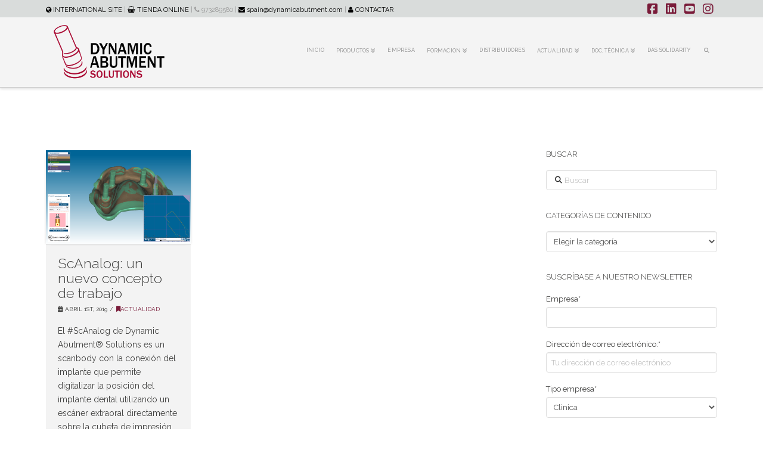

--- FILE ---
content_type: text/html; charset=UTF-8
request_url: https://es.dynamicabutment.com/tag/analogo/
body_size: 18988
content:
<!DOCTYPE html>
<html class="no-js" lang="es">
<head>
<meta charset="UTF-8">
<meta name="viewport" content="width=device-width, initial-scale=1.0">
<link rel="pingback" href="https://es.dynamicabutment.com/xmlrpc.php">
<meta name='robots' content='index, follow, max-image-preview:large, max-snippet:-1, max-video-preview:-1' />

	<!-- This site is optimized with the Yoast SEO plugin v26.7 - https://yoast.com/wordpress/plugins/seo/ -->
	<title>análogo Archives - Dynamic Abutment Solutions ES</title>
	<link rel="canonical" href="https://es.dynamicabutment.com/tag/analogo/" />
	<meta property="og:locale" content="es_ES" />
	<meta property="og:type" content="article" />
	<meta property="og:title" content="análogo Archives - Dynamic Abutment Solutions ES" />
	<meta property="og:url" content="https://es.dynamicabutment.com/tag/analogo/" />
	<meta property="og:site_name" content="Dynamic Abutment Solutions ES" />
	<script type="application/ld+json" class="yoast-schema-graph">{"@context":"https://schema.org","@graph":[{"@type":"CollectionPage","@id":"https://es.dynamicabutment.com/tag/analogo/","url":"https://es.dynamicabutment.com/tag/analogo/","name":"análogo Archives - Dynamic Abutment Solutions ES","isPartOf":{"@id":"https://es.dynamicabutment.com/#website"},"primaryImageOfPage":{"@id":"https://es.dynamicabutment.com/tag/analogo/#primaryimage"},"image":{"@id":"https://es.dynamicabutment.com/tag/analogo/#primaryimage"},"thumbnailUrl":"https://es.dynamicabutment.com/wp-content/uploads/sites/3/2019/04/6.png","breadcrumb":{"@id":"https://es.dynamicabutment.com/tag/analogo/#breadcrumb"},"inLanguage":"es"},{"@type":"ImageObject","inLanguage":"es","@id":"https://es.dynamicabutment.com/tag/analogo/#primaryimage","url":"https://es.dynamicabutment.com/wp-content/uploads/sites/3/2019/04/6.png","contentUrl":"https://es.dynamicabutment.com/wp-content/uploads/sites/3/2019/04/6.png","width":1560,"height":1010},{"@type":"BreadcrumbList","@id":"https://es.dynamicabutment.com/tag/analogo/#breadcrumb","itemListElement":[{"@type":"ListItem","position":1,"name":"Home","item":"https://es.dynamicabutment.com/"},{"@type":"ListItem","position":2,"name":"análogo"}]},{"@type":"WebSite","@id":"https://es.dynamicabutment.com/#website","url":"https://es.dynamicabutment.com/","name":"Dynamic Abutment Solutions ES","description":"","potentialAction":[{"@type":"SearchAction","target":{"@type":"EntryPoint","urlTemplate":"https://es.dynamicabutment.com/?s={search_term_string}"},"query-input":{"@type":"PropertyValueSpecification","valueRequired":true,"valueName":"search_term_string"}}],"inLanguage":"es"}]}</script>
	<!-- / Yoast SEO plugin. -->


<link rel='dns-prefetch' href='//www.googletagmanager.com' />
<link rel='dns-prefetch' href='//pagead2.googlesyndication.com' />
<link rel="alternate" type="application/rss+xml" title="Dynamic Abutment Solutions ES &raquo; Feed" href="https://es.dynamicabutment.com/feed/" />
<link rel="alternate" type="application/rss+xml" title="Dynamic Abutment Solutions ES &raquo; Feed de los comentarios" href="https://es.dynamicabutment.com/comments/feed/" />
<link rel="alternate" type="application/rss+xml" title="Dynamic Abutment Solutions ES &raquo; Etiqueta análogo del feed" href="https://es.dynamicabutment.com/tag/analogo/feed/" />
<style id='wp-img-auto-sizes-contain-inline-css' type='text/css'>
img:is([sizes=auto i],[sizes^="auto," i]){contain-intrinsic-size:3000px 1500px}
/*# sourceURL=wp-img-auto-sizes-contain-inline-css */
</style>
<style id='wp-emoji-styles-inline-css' type='text/css'>

	img.wp-smiley, img.emoji {
		display: inline !important;
		border: none !important;
		box-shadow: none !important;
		height: 1em !important;
		width: 1em !important;
		margin: 0 0.07em !important;
		vertical-align: -0.1em !important;
		background: none !important;
		padding: 0 !important;
	}
/*# sourceURL=wp-emoji-styles-inline-css */
</style>
<style id='wp-block-library-inline-css' type='text/css'>
:root{--wp-block-synced-color:#7a00df;--wp-block-synced-color--rgb:122,0,223;--wp-bound-block-color:var(--wp-block-synced-color);--wp-editor-canvas-background:#ddd;--wp-admin-theme-color:#007cba;--wp-admin-theme-color--rgb:0,124,186;--wp-admin-theme-color-darker-10:#006ba1;--wp-admin-theme-color-darker-10--rgb:0,107,160.5;--wp-admin-theme-color-darker-20:#005a87;--wp-admin-theme-color-darker-20--rgb:0,90,135;--wp-admin-border-width-focus:2px}@media (min-resolution:192dpi){:root{--wp-admin-border-width-focus:1.5px}}.wp-element-button{cursor:pointer}:root .has-very-light-gray-background-color{background-color:#eee}:root .has-very-dark-gray-background-color{background-color:#313131}:root .has-very-light-gray-color{color:#eee}:root .has-very-dark-gray-color{color:#313131}:root .has-vivid-green-cyan-to-vivid-cyan-blue-gradient-background{background:linear-gradient(135deg,#00d084,#0693e3)}:root .has-purple-crush-gradient-background{background:linear-gradient(135deg,#34e2e4,#4721fb 50%,#ab1dfe)}:root .has-hazy-dawn-gradient-background{background:linear-gradient(135deg,#faaca8,#dad0ec)}:root .has-subdued-olive-gradient-background{background:linear-gradient(135deg,#fafae1,#67a671)}:root .has-atomic-cream-gradient-background{background:linear-gradient(135deg,#fdd79a,#004a59)}:root .has-nightshade-gradient-background{background:linear-gradient(135deg,#330968,#31cdcf)}:root .has-midnight-gradient-background{background:linear-gradient(135deg,#020381,#2874fc)}:root{--wp--preset--font-size--normal:16px;--wp--preset--font-size--huge:42px}.has-regular-font-size{font-size:1em}.has-larger-font-size{font-size:2.625em}.has-normal-font-size{font-size:var(--wp--preset--font-size--normal)}.has-huge-font-size{font-size:var(--wp--preset--font-size--huge)}.has-text-align-center{text-align:center}.has-text-align-left{text-align:left}.has-text-align-right{text-align:right}.has-fit-text{white-space:nowrap!important}#end-resizable-editor-section{display:none}.aligncenter{clear:both}.items-justified-left{justify-content:flex-start}.items-justified-center{justify-content:center}.items-justified-right{justify-content:flex-end}.items-justified-space-between{justify-content:space-between}.screen-reader-text{border:0;clip-path:inset(50%);height:1px;margin:-1px;overflow:hidden;padding:0;position:absolute;width:1px;word-wrap:normal!important}.screen-reader-text:focus{background-color:#ddd;clip-path:none;color:#444;display:block;font-size:1em;height:auto;left:5px;line-height:normal;padding:15px 23px 14px;text-decoration:none;top:5px;width:auto;z-index:100000}html :where(.has-border-color){border-style:solid}html :where([style*=border-top-color]){border-top-style:solid}html :where([style*=border-right-color]){border-right-style:solid}html :where([style*=border-bottom-color]){border-bottom-style:solid}html :where([style*=border-left-color]){border-left-style:solid}html :where([style*=border-width]){border-style:solid}html :where([style*=border-top-width]){border-top-style:solid}html :where([style*=border-right-width]){border-right-style:solid}html :where([style*=border-bottom-width]){border-bottom-style:solid}html :where([style*=border-left-width]){border-left-style:solid}html :where(img[class*=wp-image-]){height:auto;max-width:100%}:where(figure){margin:0 0 1em}html :where(.is-position-sticky){--wp-admin--admin-bar--position-offset:var(--wp-admin--admin-bar--height,0px)}@media screen and (max-width:600px){html :where(.is-position-sticky){--wp-admin--admin-bar--position-offset:0px}}

/*# sourceURL=wp-block-library-inline-css */
</style><style id='global-styles-inline-css' type='text/css'>
:root{--wp--preset--aspect-ratio--square: 1;--wp--preset--aspect-ratio--4-3: 4/3;--wp--preset--aspect-ratio--3-4: 3/4;--wp--preset--aspect-ratio--3-2: 3/2;--wp--preset--aspect-ratio--2-3: 2/3;--wp--preset--aspect-ratio--16-9: 16/9;--wp--preset--aspect-ratio--9-16: 9/16;--wp--preset--color--black: #000000;--wp--preset--color--cyan-bluish-gray: #abb8c3;--wp--preset--color--white: #ffffff;--wp--preset--color--pale-pink: #f78da7;--wp--preset--color--vivid-red: #cf2e2e;--wp--preset--color--luminous-vivid-orange: #ff6900;--wp--preset--color--luminous-vivid-amber: #fcb900;--wp--preset--color--light-green-cyan: #7bdcb5;--wp--preset--color--vivid-green-cyan: #00d084;--wp--preset--color--pale-cyan-blue: #8ed1fc;--wp--preset--color--vivid-cyan-blue: #0693e3;--wp--preset--color--vivid-purple: #9b51e0;--wp--preset--gradient--vivid-cyan-blue-to-vivid-purple: linear-gradient(135deg,rgb(6,147,227) 0%,rgb(155,81,224) 100%);--wp--preset--gradient--light-green-cyan-to-vivid-green-cyan: linear-gradient(135deg,rgb(122,220,180) 0%,rgb(0,208,130) 100%);--wp--preset--gradient--luminous-vivid-amber-to-luminous-vivid-orange: linear-gradient(135deg,rgb(252,185,0) 0%,rgb(255,105,0) 100%);--wp--preset--gradient--luminous-vivid-orange-to-vivid-red: linear-gradient(135deg,rgb(255,105,0) 0%,rgb(207,46,46) 100%);--wp--preset--gradient--very-light-gray-to-cyan-bluish-gray: linear-gradient(135deg,rgb(238,238,238) 0%,rgb(169,184,195) 100%);--wp--preset--gradient--cool-to-warm-spectrum: linear-gradient(135deg,rgb(74,234,220) 0%,rgb(151,120,209) 20%,rgb(207,42,186) 40%,rgb(238,44,130) 60%,rgb(251,105,98) 80%,rgb(254,248,76) 100%);--wp--preset--gradient--blush-light-purple: linear-gradient(135deg,rgb(255,206,236) 0%,rgb(152,150,240) 100%);--wp--preset--gradient--blush-bordeaux: linear-gradient(135deg,rgb(254,205,165) 0%,rgb(254,45,45) 50%,rgb(107,0,62) 100%);--wp--preset--gradient--luminous-dusk: linear-gradient(135deg,rgb(255,203,112) 0%,rgb(199,81,192) 50%,rgb(65,88,208) 100%);--wp--preset--gradient--pale-ocean: linear-gradient(135deg,rgb(255,245,203) 0%,rgb(182,227,212) 50%,rgb(51,167,181) 100%);--wp--preset--gradient--electric-grass: linear-gradient(135deg,rgb(202,248,128) 0%,rgb(113,206,126) 100%);--wp--preset--gradient--midnight: linear-gradient(135deg,rgb(2,3,129) 0%,rgb(40,116,252) 100%);--wp--preset--font-size--small: 13px;--wp--preset--font-size--medium: 20px;--wp--preset--font-size--large: 36px;--wp--preset--font-size--x-large: 42px;--wp--preset--spacing--20: 0.44rem;--wp--preset--spacing--30: 0.67rem;--wp--preset--spacing--40: 1rem;--wp--preset--spacing--50: 1.5rem;--wp--preset--spacing--60: 2.25rem;--wp--preset--spacing--70: 3.38rem;--wp--preset--spacing--80: 5.06rem;--wp--preset--shadow--natural: 6px 6px 9px rgba(0, 0, 0, 0.2);--wp--preset--shadow--deep: 12px 12px 50px rgba(0, 0, 0, 0.4);--wp--preset--shadow--sharp: 6px 6px 0px rgba(0, 0, 0, 0.2);--wp--preset--shadow--outlined: 6px 6px 0px -3px rgb(255, 255, 255), 6px 6px rgb(0, 0, 0);--wp--preset--shadow--crisp: 6px 6px 0px rgb(0, 0, 0);}:where(.is-layout-flex){gap: 0.5em;}:where(.is-layout-grid){gap: 0.5em;}body .is-layout-flex{display: flex;}.is-layout-flex{flex-wrap: wrap;align-items: center;}.is-layout-flex > :is(*, div){margin: 0;}body .is-layout-grid{display: grid;}.is-layout-grid > :is(*, div){margin: 0;}:where(.wp-block-columns.is-layout-flex){gap: 2em;}:where(.wp-block-columns.is-layout-grid){gap: 2em;}:where(.wp-block-post-template.is-layout-flex){gap: 1.25em;}:where(.wp-block-post-template.is-layout-grid){gap: 1.25em;}.has-black-color{color: var(--wp--preset--color--black) !important;}.has-cyan-bluish-gray-color{color: var(--wp--preset--color--cyan-bluish-gray) !important;}.has-white-color{color: var(--wp--preset--color--white) !important;}.has-pale-pink-color{color: var(--wp--preset--color--pale-pink) !important;}.has-vivid-red-color{color: var(--wp--preset--color--vivid-red) !important;}.has-luminous-vivid-orange-color{color: var(--wp--preset--color--luminous-vivid-orange) !important;}.has-luminous-vivid-amber-color{color: var(--wp--preset--color--luminous-vivid-amber) !important;}.has-light-green-cyan-color{color: var(--wp--preset--color--light-green-cyan) !important;}.has-vivid-green-cyan-color{color: var(--wp--preset--color--vivid-green-cyan) !important;}.has-pale-cyan-blue-color{color: var(--wp--preset--color--pale-cyan-blue) !important;}.has-vivid-cyan-blue-color{color: var(--wp--preset--color--vivid-cyan-blue) !important;}.has-vivid-purple-color{color: var(--wp--preset--color--vivid-purple) !important;}.has-black-background-color{background-color: var(--wp--preset--color--black) !important;}.has-cyan-bluish-gray-background-color{background-color: var(--wp--preset--color--cyan-bluish-gray) !important;}.has-white-background-color{background-color: var(--wp--preset--color--white) !important;}.has-pale-pink-background-color{background-color: var(--wp--preset--color--pale-pink) !important;}.has-vivid-red-background-color{background-color: var(--wp--preset--color--vivid-red) !important;}.has-luminous-vivid-orange-background-color{background-color: var(--wp--preset--color--luminous-vivid-orange) !important;}.has-luminous-vivid-amber-background-color{background-color: var(--wp--preset--color--luminous-vivid-amber) !important;}.has-light-green-cyan-background-color{background-color: var(--wp--preset--color--light-green-cyan) !important;}.has-vivid-green-cyan-background-color{background-color: var(--wp--preset--color--vivid-green-cyan) !important;}.has-pale-cyan-blue-background-color{background-color: var(--wp--preset--color--pale-cyan-blue) !important;}.has-vivid-cyan-blue-background-color{background-color: var(--wp--preset--color--vivid-cyan-blue) !important;}.has-vivid-purple-background-color{background-color: var(--wp--preset--color--vivid-purple) !important;}.has-black-border-color{border-color: var(--wp--preset--color--black) !important;}.has-cyan-bluish-gray-border-color{border-color: var(--wp--preset--color--cyan-bluish-gray) !important;}.has-white-border-color{border-color: var(--wp--preset--color--white) !important;}.has-pale-pink-border-color{border-color: var(--wp--preset--color--pale-pink) !important;}.has-vivid-red-border-color{border-color: var(--wp--preset--color--vivid-red) !important;}.has-luminous-vivid-orange-border-color{border-color: var(--wp--preset--color--luminous-vivid-orange) !important;}.has-luminous-vivid-amber-border-color{border-color: var(--wp--preset--color--luminous-vivid-amber) !important;}.has-light-green-cyan-border-color{border-color: var(--wp--preset--color--light-green-cyan) !important;}.has-vivid-green-cyan-border-color{border-color: var(--wp--preset--color--vivid-green-cyan) !important;}.has-pale-cyan-blue-border-color{border-color: var(--wp--preset--color--pale-cyan-blue) !important;}.has-vivid-cyan-blue-border-color{border-color: var(--wp--preset--color--vivid-cyan-blue) !important;}.has-vivid-purple-border-color{border-color: var(--wp--preset--color--vivid-purple) !important;}.has-vivid-cyan-blue-to-vivid-purple-gradient-background{background: var(--wp--preset--gradient--vivid-cyan-blue-to-vivid-purple) !important;}.has-light-green-cyan-to-vivid-green-cyan-gradient-background{background: var(--wp--preset--gradient--light-green-cyan-to-vivid-green-cyan) !important;}.has-luminous-vivid-amber-to-luminous-vivid-orange-gradient-background{background: var(--wp--preset--gradient--luminous-vivid-amber-to-luminous-vivid-orange) !important;}.has-luminous-vivid-orange-to-vivid-red-gradient-background{background: var(--wp--preset--gradient--luminous-vivid-orange-to-vivid-red) !important;}.has-very-light-gray-to-cyan-bluish-gray-gradient-background{background: var(--wp--preset--gradient--very-light-gray-to-cyan-bluish-gray) !important;}.has-cool-to-warm-spectrum-gradient-background{background: var(--wp--preset--gradient--cool-to-warm-spectrum) !important;}.has-blush-light-purple-gradient-background{background: var(--wp--preset--gradient--blush-light-purple) !important;}.has-blush-bordeaux-gradient-background{background: var(--wp--preset--gradient--blush-bordeaux) !important;}.has-luminous-dusk-gradient-background{background: var(--wp--preset--gradient--luminous-dusk) !important;}.has-pale-ocean-gradient-background{background: var(--wp--preset--gradient--pale-ocean) !important;}.has-electric-grass-gradient-background{background: var(--wp--preset--gradient--electric-grass) !important;}.has-midnight-gradient-background{background: var(--wp--preset--gradient--midnight) !important;}.has-small-font-size{font-size: var(--wp--preset--font-size--small) !important;}.has-medium-font-size{font-size: var(--wp--preset--font-size--medium) !important;}.has-large-font-size{font-size: var(--wp--preset--font-size--large) !important;}.has-x-large-font-size{font-size: var(--wp--preset--font-size--x-large) !important;}
/*# sourceURL=global-styles-inline-css */
</style>

<style id='classic-theme-styles-inline-css' type='text/css'>
/*! This file is auto-generated */
.wp-block-button__link{color:#fff;background-color:#32373c;border-radius:9999px;box-shadow:none;text-decoration:none;padding:calc(.667em + 2px) calc(1.333em + 2px);font-size:1.125em}.wp-block-file__button{background:#32373c;color:#fff;text-decoration:none}
/*# sourceURL=/wp-includes/css/classic-themes.min.css */
</style>
<link rel='stylesheet' id='wp-components-css' href='https://es.dynamicabutment.com/wp-includes/css/dist/components/style.min.css?ver=acb263ddbe043356d908cb542aa2a8a1' type='text/css' media='all' />
<link rel='stylesheet' id='wp-preferences-css' href='https://es.dynamicabutment.com/wp-includes/css/dist/preferences/style.min.css?ver=acb263ddbe043356d908cb542aa2a8a1' type='text/css' media='all' />
<link rel='stylesheet' id='wp-block-editor-css' href='https://es.dynamicabutment.com/wp-includes/css/dist/block-editor/style.min.css?ver=acb263ddbe043356d908cb542aa2a8a1' type='text/css' media='all' />
<link rel='stylesheet' id='popup-maker-block-library-style-css' href='https://es.dynamicabutment.com/wp-content/plugins/popup-maker/dist/packages/block-library-style.css?ver=dbea705cfafe089d65f1' type='text/css' media='all' />
<link rel='stylesheet' id='x-stack-css' href='https://es.dynamicabutment.com/wp-content/themes/x/framework/dist/css/site/stacks/integrity-light.css?ver=10.7.11' type='text/css' media='all' />
<link rel='stylesheet' id='x-child-css' href='https://es.dynamicabutment.com/wp-content/themes/x-child/style.css?ver=10.7.11' type='text/css' media='all' />
<style id='cs-inline-css' type='text/css'>
@media (min-width:1200px){.x-hide-xl{display:none !important;}}@media (min-width:979px) and (max-width:1199px){.x-hide-lg{display:none !important;}}@media (min-width:767px) and (max-width:978px){.x-hide-md{display:none !important;}}@media (min-width:480px) and (max-width:766px){.x-hide-sm{display:none !important;}}@media (max-width:479px){.x-hide-xs{display:none !important;}} a,h1 a:hover,h2 a:hover,h3 a:hover,h4 a:hover,h5 a:hover,h6 a:hover,.x-breadcrumb-wrap a:hover,.widget ul li a:hover,.widget ol li a:hover,.widget.widget_text ul li a,.widget.widget_text ol li a,.widget_nav_menu .current-menu-item > a,.x-accordion-heading .x-accordion-toggle:hover,.x-comment-author a:hover,.x-comment-time:hover,.x-recent-posts a:hover .h-recent-posts{color:rgb(121,27,57);}a:hover,.widget.widget_text ul li a:hover,.widget.widget_text ol li a:hover,.x-twitter-widget ul li a:hover{color:#b01819;}.rev_slider_wrapper,a.x-img-thumbnail:hover,.x-slider-container.below,.page-template-template-blank-3-php .x-slider-container.above,.page-template-template-blank-6-php .x-slider-container.above{border-color:rgb(121,27,57);}.entry-thumb:before,.x-pagination span.current,.woocommerce-pagination span[aria-current],.flex-direction-nav a,.flex-control-nav a:hover,.flex-control-nav a.flex-active,.mejs-time-current,.x-dropcap,.x-skill-bar .bar,.x-pricing-column.featured h2,.h-comments-title small,.x-entry-share .x-share:hover,.x-highlight,.x-recent-posts .x-recent-posts-img:after{background-color:rgb(121,27,57);}.x-nav-tabs > .active > a,.x-nav-tabs > .active > a:hover{box-shadow:inset 0 3px 0 0 rgb(121,27,57);}.x-main{width:calc(72% - 2.463055%);}.x-sidebar{width:calc(100% - 2.463055% - 72%);}.x-comment-author,.x-comment-time,.comment-form-author label,.comment-form-email label,.comment-form-url label,.comment-form-rating label,.comment-form-comment label,.widget_calendar #wp-calendar caption,.widget.widget_rss li .rsswidget{font-family:"Raleway",sans-serif;font-weight:300;}.p-landmark-sub,.p-meta,input,button,select,textarea{font-family:"Raleway",sans-serif;}.widget ul li a,.widget ol li a,.x-comment-time{color:#3f3f3e;}.widget_text ol li a,.widget_text ul li a{color:rgb(121,27,57);}.widget_text ol li a:hover,.widget_text ul li a:hover{color:#b01819;}.comment-form-author label,.comment-form-email label,.comment-form-url label,.comment-form-rating label,.comment-form-comment label,.widget_calendar #wp-calendar th,.p-landmark-sub strong,.widget_tag_cloud .tagcloud a:hover,.widget_tag_cloud .tagcloud a:active,.entry-footer a:hover,.entry-footer a:active,.x-breadcrumbs .current,.x-comment-author,.x-comment-author a{color:#3f3f3e;}.widget_calendar #wp-calendar th{border-color:#3f3f3e;}.h-feature-headline span i{background-color:#3f3f3e;}@media (max-width:978.98px){}html{font-size:13px;}@media (min-width:479px){html{font-size:13px;}}@media (min-width:766px){html{font-size:13px;}}@media (min-width:978px){html{font-size:13px;}}@media (min-width:1199px){html{font-size:13px;}}body{font-style:normal;font-weight:400;color:#3f3f3e;background:#ffffff;}.w-b{font-weight:400 !important;}h1,h2,h3,h4,h5,h6,.h1,.h2,.h3,.h4,.h5,.h6,.x-text-headline{font-family:"Raleway",sans-serif;font-style:normal;font-weight:300;}h1,.h1{letter-spacing:0em;}h2,.h2{letter-spacing:0em;}h3,.h3{letter-spacing:0em;}h4,.h4{letter-spacing:0em;}h5,.h5{letter-spacing:0em;}h6,.h6{letter-spacing:0em;}.w-h{font-weight:300 !important;}.x-container.width{width:88%;}.x-container.max{max-width:1200px;}.x-bar-content.x-container.width{flex-basis:88%;}.x-main.full{float:none;clear:both;display:block;width:auto;}@media (max-width:978.98px){.x-main.full,.x-main.left,.x-main.right,.x-sidebar.left,.x-sidebar.right{float:none;display:block;width:auto !important;}}.entry-header,.entry-content{font-size:1.077rem;}body,input,button,select,textarea{font-family:"Raleway",sans-serif;}h1,h2,h3,h4,h5,h6,.h1,.h2,.h3,.h4,.h5,.h6,h1 a,h2 a,h3 a,h4 a,h5 a,h6 a,.h1 a,.h2 a,.h3 a,.h4 a,.h5 a,.h6 a,blockquote{color:#3f3f3e;}.cfc-h-tx{color:#3f3f3e !important;}.cfc-h-bd{border-color:#3f3f3e !important;}.cfc-h-bg{background-color:#3f3f3e !important;}.cfc-b-tx{color:#3f3f3e !important;}.cfc-b-bd{border-color:#3f3f3e !important;}.cfc-b-bg{background-color:#3f3f3e !important;}.x-btn,.button,[type="submit"]{color:#7a1a38;border-color:#7a1a38;background-color:#ff2a13;border-width:3px;text-transform:uppercase;background-color:transparent;border-radius:0.25em;padding:0.385em 0.923em 0.538em;font-size:13px;}.x-btn:hover,.button:hover,[type="submit"]:hover{color:hsl(300,2%,73%);border-color:rgb(212,211,212);background-color:#ef2201;border-width:3px;text-transform:uppercase;background-color:transparent;}.x-btn.x-btn-real,.x-btn.x-btn-real:hover{margin-bottom:0.25em;text-shadow:0 0.075em 0.075em rgba(0,0,0,0.65);}.x-btn.x-btn-real{box-shadow:0 0.25em 0 0 #a71000,0 4px 9px rgba(0,0,0,0.75);}.x-btn.x-btn-real:hover{box-shadow:0 0.25em 0 0 #a71000,0 4px 9px rgba(0,0,0,0.75);}.x-btn.x-btn-flat,.x-btn.x-btn-flat:hover{margin-bottom:0;text-shadow:0 0.075em 0.075em rgba(0,0,0,0.65);box-shadow:none;}.x-btn.x-btn-transparent,.x-btn.x-btn-transparent:hover{margin-bottom:0;border-width:3px;text-shadow:none;text-transform:uppercase;background-color:transparent;box-shadow:none;}.h-widget:before,.x-flickr-widget .h-widget:before,.x-dribbble-widget .h-widget:before{position:relative;font-weight:normal;font-style:normal;line-height:1;text-decoration:inherit;-webkit-font-smoothing:antialiased;speak:none;}.h-widget:before{padding-right:0.4em;font-family:"fontawesome";}.x-flickr-widget .h-widget:before,.x-dribbble-widget .h-widget:before{top:0.025em;padding-right:0.35em;font-family:"foundationsocial";font-size:0.785em;}.widget_archive .h-widget:before{content:"\f303";top:-0.045em;font-size:0.925em;}.widget_calendar .h-widget:before{content:"\f073";top:-0.0825em;font-size:0.85em;}.widget_categories .h-widget:before,.widget_product_categories .h-widget:before{content:"\f02e";font-size:0.95em;}.widget_nav_menu .h-widget:before,.widget_layered_nav .h-widget:before{content:"\f0c9";}.widget_meta .h-widget:before{content:"\f0fe";top:-0.065em;font-size:0.895em;}.widget_pages .h-widget:before{font-family:"FontAwesomeRegular";content:"\f15c";top:-0.065em;font-size:0.85em;}.widget_recent_reviews .h-widget:before,.widget_recent_comments .h-widget:before{content:"\f086";top:-0.065em;font-size:0.895em;}.widget_recent_entries .h-widget:before{content:"\f02d";top:-0.045em;font-size:0.875em;}.widget_rss .h-widget:before{content:"\f09e";padding-right:0.2em;}.widget_search .h-widget:before,.widget_product_search .h-widget:before{content:"\f0a4";top:-0.075em;font-size:0.85em;}.widget_tag_cloud .h-widget:before,.widget_product_tag_cloud .h-widget:before{content:"\f02c";font-size:0.925em;}.widget_text .h-widget:before{content:"\f054";padding-right:0.4em;font-size:0.925em;}.x-dribbble-widget .h-widget:before{content:"\f009";}.x-flickr-widget .h-widget:before{content:"\f010";padding-right:0.35em;}.widget_best_sellers .h-widget:before{content:"\f091";top:-0.0975em;font-size:0.815em;}.widget_shopping_cart .h-widget:before{content:"\f07a";top:-0.05em;font-size:0.945em;}.widget_products .h-widget:before{content:"\f0f2";top:-0.05em;font-size:0.945em;}.widget_featured_products .h-widget:before{content:"\f0a3";}.widget_layered_nav_filters .h-widget:before{content:"\f046";top:1px;}.widget_onsale .h-widget:before{content:"\f02b";font-size:0.925em;}.widget_price_filter .h-widget:before{content:"\f0d6";font-size:1.025em;}.widget_random_products .h-widget:before{content:"\f074";font-size:0.925em;}.widget_recently_viewed_products .h-widget:before{content:"\f06e";}.widget_recent_products .h-widget:before{content:"\f08d";top:-0.035em;font-size:0.9em;}.widget_top_rated_products .h-widget:before{content:"\f075";top:-0.145em;font-size:0.885em;}.x-topbar .p-info a:hover,.x-widgetbar .widget ul li a:hover{color:rgb(121,27,57);}.x-topbar .p-info,.x-topbar .p-info a,.x-navbar .desktop .x-nav > li > a,.x-navbar .desktop .sub-menu a,.x-navbar .mobile .x-nav li > a,.x-breadcrumb-wrap a,.x-breadcrumbs .delimiter{color:#999999;}.x-navbar .desktop .x-nav > li > a:hover,.x-navbar .desktop .x-nav > .x-active > a,.x-navbar .desktop .x-nav > .current-menu-item > a,.x-navbar .desktop .sub-menu a:hover,.x-navbar .desktop .sub-menu .x-active > a,.x-navbar .desktop .sub-menu .current-menu-item > a,.x-navbar .desktop .x-nav .x-megamenu > .sub-menu > li > a,.x-navbar .mobile .x-nav li > a:hover,.x-navbar .mobile .x-nav .x-active > a,.x-navbar .mobile .x-nav .current-menu-item > a{color:#7a1a38;}.x-navbar .desktop .x-nav > li > a:hover,.x-navbar .desktop .x-nav > .x-active > a,.x-navbar .desktop .x-nav > .current-menu-item > a{box-shadow:inset 0 4px 0 0 rgb(121,27,57);}.x-navbar .desktop .x-nav > li > a{height:90px;padding-top:90px;}.x-navbar-fixed-top-active .x-navbar-wrap{margin-bottom:1px;}.x-navbar .desktop .x-nav > li ul{top:calc(90px - 15px);}@media (max-width:979px){.x-navbar-fixed-top-active .x-navbar-wrap{margin-bottom:0;}}body.x-navbar-fixed-top-active .x-navbar-wrap{height:90px;}.x-navbar-inner{min-height:90px;}.x-brand{margin-top:10px;font-family:"Raleway",sans-serif;font-size:42px;font-style:normal;font-weight:200;letter-spacing:0em;text-transform:uppercase;color:#3f3f3e;}.x-brand:hover,.x-brand:focus{color:#3f3f3e;}.x-brand img{width:calc(400px / 2);}.x-navbar .x-nav-wrap .x-nav > li > a{font-family:"Raleway",sans-serif;font-style:normal;font-weight:500;letter-spacing:0.02em;text-transform:uppercase;}.x-navbar .desktop .x-nav > li > a{font-size:13px;}.x-navbar .desktop .x-nav > li > a:not(.x-btn-navbar-woocommerce){padding-left:10px;padding-right:10px;}.x-navbar .desktop .x-nav > li > a > span{margin-right:-0.02em;}.x-btn-navbar{margin-top:10px;}.x-btn-navbar,.x-btn-navbar.collapsed{font-size:18px;}@media (max-width:979px){body.x-navbar-fixed-top-active .x-navbar-wrap{height:auto;}.x-widgetbar{left:0;right:0;}}.bg .mejs-container,.x-video .mejs-container{position:unset !important;} @font-face{font-family:'FontAwesomePro';font-style:normal;font-weight:900;font-display:block;src:url('https://es.dynamicabutment.com/wp-content/plugins/cornerstone/assets/fonts/fa-solid-900.woff2?ver=6.7.2') format('woff2'),url('https://es.dynamicabutment.com/wp-content/plugins/cornerstone/assets/fonts/fa-solid-900.ttf?ver=6.7.2') format('truetype');}[data-x-fa-pro-icon]{font-family:"FontAwesomePro" !important;}[data-x-fa-pro-icon]:before{content:attr(data-x-fa-pro-icon);}[data-x-icon],[data-x-icon-o],[data-x-icon-l],[data-x-icon-s],[data-x-icon-b],[data-x-icon-sr],[data-x-icon-ss],[data-x-icon-sl],[data-x-fa-pro-icon],[class*="cs-fa-"]{display:inline-flex;font-style:normal;font-weight:400;text-decoration:inherit;text-rendering:auto;-webkit-font-smoothing:antialiased;-moz-osx-font-smoothing:grayscale;}[data-x-icon].left,[data-x-icon-o].left,[data-x-icon-l].left,[data-x-icon-s].left,[data-x-icon-b].left,[data-x-icon-sr].left,[data-x-icon-ss].left,[data-x-icon-sl].left,[data-x-fa-pro-icon].left,[class*="cs-fa-"].left{margin-right:0.5em;}[data-x-icon].right,[data-x-icon-o].right,[data-x-icon-l].right,[data-x-icon-s].right,[data-x-icon-b].right,[data-x-icon-sr].right,[data-x-icon-ss].right,[data-x-icon-sl].right,[data-x-fa-pro-icon].right,[class*="cs-fa-"].right{margin-left:0.5em;}[data-x-icon]:before,[data-x-icon-o]:before,[data-x-icon-l]:before,[data-x-icon-s]:before,[data-x-icon-b]:before,[data-x-icon-sr]:before,[data-x-icon-ss]:before,[data-x-icon-sl]:before,[data-x-fa-pro-icon]:before,[class*="cs-fa-"]:before{line-height:1;}@font-face{font-family:'FontAwesome';font-style:normal;font-weight:900;font-display:block;src:url('https://es.dynamicabutment.com/wp-content/plugins/cornerstone/assets/fonts/fa-solid-900.woff2?ver=6.7.2') format('woff2'),url('https://es.dynamicabutment.com/wp-content/plugins/cornerstone/assets/fonts/fa-solid-900.ttf?ver=6.7.2') format('truetype');}[data-x-icon],[data-x-icon-s],[data-x-icon][class*="cs-fa-"]{font-family:"FontAwesome" !important;font-weight:900;}[data-x-icon]:before,[data-x-icon][class*="cs-fa-"]:before{content:attr(data-x-icon);}[data-x-icon-s]:before{content:attr(data-x-icon-s);}@font-face{font-family:'FontAwesomeRegular';font-style:normal;font-weight:400;font-display:block;src:url('https://es.dynamicabutment.com/wp-content/plugins/cornerstone/assets/fonts/fa-regular-400.woff2?ver=6.7.2') format('woff2'),url('https://es.dynamicabutment.com/wp-content/plugins/cornerstone/assets/fonts/fa-regular-400.ttf?ver=6.7.2') format('truetype');}@font-face{font-family:'FontAwesomePro';font-style:normal;font-weight:400;font-display:block;src:url('https://es.dynamicabutment.com/wp-content/plugins/cornerstone/assets/fonts/fa-regular-400.woff2?ver=6.7.2') format('woff2'),url('https://es.dynamicabutment.com/wp-content/plugins/cornerstone/assets/fonts/fa-regular-400.ttf?ver=6.7.2') format('truetype');}[data-x-icon-o]{font-family:"FontAwesomeRegular" !important;}[data-x-icon-o]:before{content:attr(data-x-icon-o);}@font-face{font-family:'FontAwesomeLight';font-style:normal;font-weight:300;font-display:block;src:url('https://es.dynamicabutment.com/wp-content/plugins/cornerstone/assets/fonts/fa-light-300.woff2?ver=6.7.2') format('woff2'),url('https://es.dynamicabutment.com/wp-content/plugins/cornerstone/assets/fonts/fa-light-300.ttf?ver=6.7.2') format('truetype');}@font-face{font-family:'FontAwesomePro';font-style:normal;font-weight:300;font-display:block;src:url('https://es.dynamicabutment.com/wp-content/plugins/cornerstone/assets/fonts/fa-light-300.woff2?ver=6.7.2') format('woff2'),url('https://es.dynamicabutment.com/wp-content/plugins/cornerstone/assets/fonts/fa-light-300.ttf?ver=6.7.2') format('truetype');}[data-x-icon-l]{font-family:"FontAwesomeLight" !important;font-weight:300;}[data-x-icon-l]:before{content:attr(data-x-icon-l);}@font-face{font-family:'FontAwesomeBrands';font-style:normal;font-weight:normal;font-display:block;src:url('https://es.dynamicabutment.com/wp-content/plugins/cornerstone/assets/fonts/fa-brands-400.woff2?ver=6.7.2') format('woff2'),url('https://es.dynamicabutment.com/wp-content/plugins/cornerstone/assets/fonts/fa-brands-400.ttf?ver=6.7.2') format('truetype');}[data-x-icon-b]{font-family:"FontAwesomeBrands" !important;}[data-x-icon-b]:before{content:attr(data-x-icon-b);}.widget.widget_rss li .rsswidget:before{content:"\f35d";padding-right:0.4em;font-family:"FontAwesome";}
/*# sourceURL=cs-inline-css */
</style>
<script type="text/javascript" src="https://es.dynamicabutment.com/wp-includes/js/jquery/jquery.min.js?ver=3.7.1" id="jquery-core-js"></script>
<script type="text/javascript" src="https://es.dynamicabutment.com/wp-includes/js/jquery/jquery-migrate.min.js?ver=3.4.1" id="jquery-migrate-js"></script>
<script type="text/javascript" src="//es.dynamicabutment.com/wp-content/plugins/revslider/sr6/assets/js/rbtools.min.js?ver=6.7.40" async id="tp-tools-js"></script>
<script type="text/javascript" src="//es.dynamicabutment.com/wp-content/plugins/revslider/sr6/assets/js/rs6.min.js?ver=6.7.40" async id="revmin-js"></script>

<!-- Fragmento de código de la etiqueta de Google (gtag.js) añadida por Site Kit -->
<!-- Fragmento de código de Google Analytics añadido por Site Kit -->
<!-- Fragmento de código de Google Ads añadido por Site Kit -->
<script type="text/javascript" src="https://www.googletagmanager.com/gtag/js?id=GT-MQ7QBLQ" id="google_gtagjs-js" async></script>
<script type="text/javascript" id="google_gtagjs-js-after">
/* <![CDATA[ */
window.dataLayer = window.dataLayer || [];function gtag(){dataLayer.push(arguments);}
gtag("set","linker",{"domains":["es.dynamicabutment.com"]});
gtag("js", new Date());
gtag("set", "developer_id.dZTNiMT", true);
gtag("config", "GT-MQ7QBLQ");
gtag("config", "AW-10994570287");
//# sourceURL=google_gtagjs-js-after
/* ]]> */
</script>
<link rel="https://api.w.org/" href="https://es.dynamicabutment.com/wp-json/" /><link rel="alternate" title="JSON" type="application/json" href="https://es.dynamicabutment.com/wp-json/wp/v2/tags/239" /><meta name="generator" content="Site Kit by Google 1.170.0" /><link rel="stylesheet" href="https://maxcdn.bootstrapcdn.com/font-awesome/4.5.0/css/font-awesome.min.css">
<!-- Metaetiquetas de Google AdSense añadidas por Site Kit -->
<meta name="google-adsense-platform-account" content="ca-host-pub-2644536267352236">
<meta name="google-adsense-platform-domain" content="sitekit.withgoogle.com">
<!-- Acabar con las metaetiquetas de Google AdSense añadidas por Site Kit -->

<!-- Meta Pixel Code -->
<script type='text/javascript'>
!function(f,b,e,v,n,t,s){if(f.fbq)return;n=f.fbq=function(){n.callMethod?
n.callMethod.apply(n,arguments):n.queue.push(arguments)};if(!f._fbq)f._fbq=n;
n.push=n;n.loaded=!0;n.version='2.0';n.queue=[];t=b.createElement(e);t.async=!0;
t.src=v;s=b.getElementsByTagName(e)[0];s.parentNode.insertBefore(t,s)}(window,
document,'script','https://connect.facebook.net/en_US/fbevents.js');
</script>
<!-- End Meta Pixel Code -->
<script type='text/javascript'>var url = window.location.origin + '?ob=open-bridge';
            fbq('set', 'openbridge', '2345633708835224', url);
fbq('init', '2345633708835224', {}, {
    "agent": "wordpress-6.9-4.1.5"
})</script><script type='text/javascript'>
    fbq('track', 'PageView', []);
  </script><!-- Google Tag Manager -->
<script>(function(w,d,s,l,i){w[l]=w[l]||[];w[l].push({'gtm.start':
new Date().getTime(),event:'gtm.js'});var f=d.getElementsByTagName(s)[0],
j=d.createElement(s),dl=l!='dataLayer'?'&l='+l:'';j.async=true;j.src=
'https://www.googletagmanager.com/gtm.js?id='+i+dl;f.parentNode.insertBefore(j,f);
})(window,document,'script','dataLayer','GTM-N89V7ZJQ');</script>
<!-- End Google Tag Manager --><!-- Google Tag Manager -->
<script>(function(w,d,s,l,i){w[l]=w[l]||[];w[l].push({'gtm.start':
new Date().getTime(),event:'gtm.js'});var f=d.getElementsByTagName(s)[0],
j=d.createElement(s),dl=l!='dataLayer'?'&l='+l:'';j.async=true;j.src=
'https://www.googletagmanager.com/gtm.js?id='+i+dl;f.parentNode.insertBefore(j,f);
})(window,document,'script','dataLayer','GTM-N89V7ZJQ');</script>
<!-- End Google Tag Manager --><!-- Google tag (gtag.js) -->
<script async src="https://www.googletagmanager.com/gtag/js?id=AW-10994570287"></script>
<script>
  window.dataLayer = window.dataLayer || [];
  function gtag(){dataLayer.push(arguments);}
  gtag('js', new Date());

  gtag('config', 'AW-10994570287');
</script>
<!-- Event snippet for Boton suscribirse conversion page
In your html page, add the snippet and call gtag_report_conversion when someone clicks on the chosen link or button. -->
<script>
function gtag_report_conversion(url) {
  var callback = function () {
    if (typeof(url) != 'undefined') {
      window.location = url;
    }
  };
  gtag('event', 'conversion', {
      'send_to': 'AW-10994570287/3qzHCK6EqMUYEK-oz_oo',
      'value': 1.0,
      'currency': 'EUR',
      'event_callback': callback
  });
  return false;
}
</script>

<script id="mcjs">!function(c,h,i,m,p){m=c.createElement(h),p=c.getElementsByTagName(h)[0],m.async=1,m.src=i,p.parentNode.insertBefore(m,p)}(document,"script","https://chimpstatic.com/mcjs-connected/js/users/51a0a90af73d59dd769a4bdfc/a4b3640bb6c98113a29022b01.js");</script>
<!-- Fragmento de código de Google Tag Manager añadido por Site Kit -->
<script type="text/javascript">
/* <![CDATA[ */

			( function( w, d, s, l, i ) {
				w[l] = w[l] || [];
				w[l].push( {'gtm.start': new Date().getTime(), event: 'gtm.js'} );
				var f = d.getElementsByTagName( s )[0],
					j = d.createElement( s ), dl = l != 'dataLayer' ? '&l=' + l : '';
				j.async = true;
				j.src = 'https://www.googletagmanager.com/gtm.js?id=' + i + dl;
				f.parentNode.insertBefore( j, f );
			} )( window, document, 'script', 'dataLayer', 'GTM-N89V7ZJQ' );
			
/* ]]> */
</script>

<!-- Final del fragmento de código de Google Tag Manager añadido por Site Kit -->

<!-- Fragmento de código de Google Adsense añadido por Site Kit -->
<script type="text/javascript" async="async" src="https://pagead2.googlesyndication.com/pagead/js/adsbygoogle.js?client=ca-pub-5344655590967174&amp;host=ca-host-pub-2644536267352236" crossorigin="anonymous"></script>

<!-- Final del fragmento de código de Google Adsense añadido por Site Kit -->
<meta name="generator" content="Powered by Slider Revolution 6.7.40 - responsive, Mobile-Friendly Slider Plugin for WordPress with comfortable drag and drop interface." />
<link rel="icon" href="https://es.dynamicabutment.com/wp-content/uploads/sites/3/2023/07/cropped-Logo-das-insta-512px-2-32x32.jpg" sizes="32x32" />
<link rel="icon" href="https://es.dynamicabutment.com/wp-content/uploads/sites/3/2023/07/cropped-Logo-das-insta-512px-2-192x192.jpg" sizes="192x192" />
<link rel="apple-touch-icon" href="https://es.dynamicabutment.com/wp-content/uploads/sites/3/2023/07/cropped-Logo-das-insta-512px-2-180x180.jpg" />
<meta name="msapplication-TileImage" content="https://es.dynamicabutment.com/wp-content/uploads/sites/3/2023/07/cropped-Logo-das-insta-512px-2-270x270.jpg" />
<script>function setREVStartSize(e){
			//window.requestAnimationFrame(function() {
				window.RSIW = window.RSIW===undefined ? window.innerWidth : window.RSIW;
				window.RSIH = window.RSIH===undefined ? window.innerHeight : window.RSIH;
				try {
					var pw = document.getElementById(e.c).parentNode.offsetWidth,
						newh;
					pw = pw===0 || isNaN(pw) || (e.l=="fullwidth" || e.layout=="fullwidth") ? window.RSIW : pw;
					e.tabw = e.tabw===undefined ? 0 : parseInt(e.tabw);
					e.thumbw = e.thumbw===undefined ? 0 : parseInt(e.thumbw);
					e.tabh = e.tabh===undefined ? 0 : parseInt(e.tabh);
					e.thumbh = e.thumbh===undefined ? 0 : parseInt(e.thumbh);
					e.tabhide = e.tabhide===undefined ? 0 : parseInt(e.tabhide);
					e.thumbhide = e.thumbhide===undefined ? 0 : parseInt(e.thumbhide);
					e.mh = e.mh===undefined || e.mh=="" || e.mh==="auto" ? 0 : parseInt(e.mh,0);
					if(e.layout==="fullscreen" || e.l==="fullscreen")
						newh = Math.max(e.mh,window.RSIH);
					else{
						e.gw = Array.isArray(e.gw) ? e.gw : [e.gw];
						for (var i in e.rl) if (e.gw[i]===undefined || e.gw[i]===0) e.gw[i] = e.gw[i-1];
						e.gh = e.el===undefined || e.el==="" || (Array.isArray(e.el) && e.el.length==0)? e.gh : e.el;
						e.gh = Array.isArray(e.gh) ? e.gh : [e.gh];
						for (var i in e.rl) if (e.gh[i]===undefined || e.gh[i]===0) e.gh[i] = e.gh[i-1];
											
						var nl = new Array(e.rl.length),
							ix = 0,
							sl;
						e.tabw = e.tabhide>=pw ? 0 : e.tabw;
						e.thumbw = e.thumbhide>=pw ? 0 : e.thumbw;
						e.tabh = e.tabhide>=pw ? 0 : e.tabh;
						e.thumbh = e.thumbhide>=pw ? 0 : e.thumbh;
						for (var i in e.rl) nl[i] = e.rl[i]<window.RSIW ? 0 : e.rl[i];
						sl = nl[0];
						for (var i in nl) if (sl>nl[i] && nl[i]>0) { sl = nl[i]; ix=i;}
						var m = pw>(e.gw[ix]+e.tabw+e.thumbw) ? 1 : (pw-(e.tabw+e.thumbw)) / (e.gw[ix]);
						newh =  (e.gh[ix] * m) + (e.tabh + e.thumbh);
					}
					var el = document.getElementById(e.c);
					if (el!==null && el) el.style.height = newh+"px";
					el = document.getElementById(e.c+"_wrapper");
					if (el!==null && el) {
						el.style.height = newh+"px";
						el.style.display = "block";
					}
				} catch(e){
					console.log("Failure at Presize of Slider:" + e)
				}
			//});
		  };</script>
		<style type="text/css" id="wp-custom-css">
			.scroll {
	scroll-margin-top: 50px;
}
		</style>
		<script>
  (function(i,s,o,g,r,a,m){i['GoogleAnalyticsObject']=r;i[r]=i[r]||function(){
  (i[r].q=i[r].q||[]).push(arguments)},i[r].l=1*new Date();a=s.createElement(o),
  m=s.getElementsByTagName(o)[0];a.async=1;a.src=g;m.parentNode.insertBefore(a,m)
  })(window,document,'script','https://www.google-analytics.com/analytics.js','ga');

  ga('create', 'UA-76263718-1', 'auto');
  ga('send', 'pageview');

</script><link rel="stylesheet" href="//fonts.googleapis.com/css?family=Raleway:400,400i,700,700i,300,200,500&#038;subset=latin,latin-ext&#038;display=auto" type="text/css" media="all" crossorigin="anonymous" data-x-google-fonts/><link rel='stylesheet' id='rs-plugin-settings-css' href='//es.dynamicabutment.com/wp-content/plugins/revslider/sr6/assets/css/rs6.css?ver=6.7.40' type='text/css' media='all' />
<style id='rs-plugin-settings-inline-css' type='text/css'>
#rs-demo-id {}
/*# sourceURL=rs-plugin-settings-inline-css */
</style>
</head>
<body data-rsssl=1 class="archive tag tag-analogo tag-239 wp-theme-x wp-child-theme-x-child x-integrity x-integrity-light x-child-theme-active x-full-width-layout-active x-content-sidebar-active x-masonry-active x-archive-masonry-active x-navbar-fixed-top-active cornerstone-v7_7_11 x-v10_7_11">

  		<!-- Fragmento de código de Google Tag Manager (noscript) añadido por Site Kit -->
		<noscript>
			<iframe src="https://www.googletagmanager.com/ns.html?id=GTM-N89V7ZJQ" height="0" width="0" style="display:none;visibility:hidden"></iframe>
		</noscript>
		<!-- Final del fragmento de código de Google Tag Manager (noscript) añadido por Site Kit -->
		
<!-- Meta Pixel Code -->
<noscript>
<img height="1" width="1" style="display:none" alt="fbpx"
src="https://www.facebook.com/tr?id=2345633708835224&ev=PageView&noscript=1" />
</noscript>
<!-- End Meta Pixel Code -->
<!-- Google Tag Manager (noscript) -->
<noscript><iframe src="https://www.googletagmanager.com/ns.html?id=GTM-N89V7ZJQ"
height="0" width="0" style="display:none;visibility:hidden"></iframe></noscript>
<!-- End Google Tag Manager (noscript) -->
  
  <div id="x-root" class="x-root">

    
    <div id="top" class="site">

    <header class="masthead masthead-inline" role="banner">

  <div class="x-topbar">
    <div class="x-topbar-inner x-container max width">
            <p class="p-info"><a href="http://www.dynamicabutment.com"><i class="fa fa-globe"></i> INTERNATIONAL SITE</a> | <a href="https://www.dynamicabutmentstore.com/es"><i class="fa fa-shopping-basket"></i> <span class="x-hide-xs">TIENDA ONLINE</span></a> |  <i class="fa fa-phone"></i> 973289580</span> | <a href="mailto: spain@dynamicabutment.com"> <i class="fa fa-envelope"></i> <span class="x-hide-xs">spain@dynamicabutment.com</span></a> | <a href="https://es.dynamicabutment.com/contactar-3/"><i class="fa fa-user"></i> CONTACTAR</a></p>
            <div class="x-social-global"><a href="https://www.facebook.com/dynamicabutment" class="facebook" title="Facebook" target="_blank" rel=""><i class='x-framework-icon x-icon-facebook-square' data-x-icon-b='&#xf082;' aria-hidden=true></i><span class="visually-hidden">Facebook</span></a><a href="https://www.linkedin.com/company/dynamic-abutment-solutions-spain" class="linkedin" title="LinkedIn" target="_blank" rel=""><i class='x-framework-icon x-icon-linkedin-square' data-x-icon-b='&#xf08c;' aria-hidden=true></i><span class="visually-hidden">LinkedIn</span></a><a href="https://www.youtube.com/channel/UCQEHPQQG_wweEDsVgHSUVkA" class="youtube" title="YouTube" target="_blank" rel=""><i class='x-framework-icon x-icon-youtube-square' data-x-icon-b='&#xf431;' aria-hidden=true></i><span class="visually-hidden">YouTube</span></a><a href="https://www.instagram.com/dynamicabutmentsolutions/" class="instagram" title="Instagram" target="_blank" rel=""><i class='x-framework-icon x-icon-instagram' data-x-icon-b='&#xf16d;' aria-hidden=true></i><span class="visually-hidden">Instagram</span></a></div>    </div>
  </div>



  <div class="x-navbar-wrap">
    <div class="x-navbar">
      <div class="x-navbar-inner">
        <div class="x-container max width">
          
<a href="https://es.dynamicabutment.com/" class="x-brand img">
  <img src="//es.dynamicabutment.com/wp-content/uploads/sites/3/2023/02/LOGO-DAS-2019-NEGRO-Y-ROJO-sense-r.png" alt="Dynamic Abutment Solutions ES"></a>
          
<a href="#" id="x-btn-navbar" class="x-btn-navbar collapsed" data-x-toggle="collapse-b" data-x-toggleable="x-nav-wrap-mobile" aria-expanded="false" aria-controls="x-nav-wrap-mobile" role="button">
  <i class='x-framework-icon x-icon-bars' data-x-icon-s='&#xf0c9;' aria-hidden=true></i>  <span class="visually-hidden">Navigation</span>
</a>

<nav class="x-nav-wrap desktop" role="navigation">
  <ul id="menu-header" class="x-nav"><li id="menu-item-1881" class="menu-item menu-item-type-post_type menu-item-object-page menu-item-home menu-item-1881"><a href="https://es.dynamicabutment.com/"><span>INICIO<i class="x-icon x-framework-icon x-framework-icon-menu" aria-hidden="true" data-x-icon-s="&#xf103;"></i></span></a></li>
<li id="menu-item-6641" class="menu-item menu-item-type-custom menu-item-object-custom menu-item-has-children menu-item-6641"><a><span>PRODUCTOS<i class="x-icon x-framework-icon x-framework-icon-menu" aria-hidden="true" data-x-icon-s="&#xf103;"></i></span></a>
<ul class="sub-menu">
	<li id="menu-item-12645" class="menu-item menu-item-type-post_type menu-item-object-page menu-item-12645"><a href="https://es.dynamicabutment.com/productos/tornillo-canal-angulado/"><span>SISTEMA DINÁMICO<i class="x-icon x-framework-icon x-framework-icon-menu" aria-hidden="true" data-x-icon-s="&#xf103;"></i></span></a></li>
	<li id="menu-item-12625" class="menu-item menu-item-type-post_type menu-item-object-page menu-item-12625"><a href="https://es.dynamicabutment.com/productos/pilar-dinamico-3-0/"><span>PILAR DINÁMICO 3.0<i class="x-icon x-framework-icon x-framework-icon-menu" aria-hidden="true" data-x-icon-s="&#xf103;"></i></span></a></li>
	<li id="menu-item-12627" class="menu-item menu-item-type-custom menu-item-object-custom menu-item-has-children menu-item-12627"><a href="#"><span>DYNAMIC TIBASE<i class="x-icon x-framework-icon x-framework-icon-menu" aria-hidden="true" data-x-icon-s="&#xf103;"></i></span></a>
	<ul class="sub-menu">
		<li id="menu-item-12626" class="menu-item menu-item-type-post_type menu-item-object-page menu-item-12626"><a href="https://es.dynamicabutment.com/productos/sistema-intraoral/dynamic-3tibase/"><span>DYNAMIC 3TIBASE®<i class="x-icon x-framework-icon x-framework-icon-menu" aria-hidden="true" data-x-icon-s="&#xf103;"></i></span></a></li>
		<li id="menu-item-12628" class="menu-item menu-item-type-post_type menu-item-object-page menu-item-12628"><a href="https://es.dynamicabutment.com/productos/sistema-intraoral/interfase-dinamica/"><span>INTERFASE DINÁMICA<i class="x-icon x-framework-icon x-framework-icon-menu" aria-hidden="true" data-x-icon-s="&#xf103;"></i></span></a></li>
	</ul>
</li>
	<li id="menu-item-12629" class="menu-item menu-item-type-custom menu-item-object-custom menu-item-has-children menu-item-12629"><a href="#"><span>SCANBODIES<i class="x-icon x-framework-icon x-framework-icon-menu" aria-hidden="true" data-x-icon-s="&#xf103;"></i></span></a>
	<ul class="sub-menu">
		<li id="menu-item-12647" class="menu-item menu-item-type-post_type menu-item-object-page menu-item-12647"><a href="https://es.dynamicabutment.com/productos/sistema-intraoral/"><span>DYNAMIC SCANBODY SYSTEM<i class="x-icon x-framework-icon x-framework-icon-menu" aria-hidden="true" data-x-icon-s="&#xf103;"></i></span></a></li>
		<li id="menu-item-13939" class="menu-item menu-item-type-post_type menu-item-object-page menu-item-13939"><a href="https://es.dynamicabutment.com/prescanbody/"><span>PRESCANBODY<i class="x-icon x-framework-icon x-framework-icon-menu" aria-hidden="true" data-x-icon-s="&#xf103;"></i></span></a></li>
		<li id="menu-item-12635" class="menu-item menu-item-type-post_type menu-item-object-page menu-item-12635"><a href="https://es.dynamicabutment.com/scanbody-referencia/"><span>SCANBODY REFERENCIA<i class="x-icon x-framework-icon x-framework-icon-menu" aria-hidden="true" data-x-icon-s="&#xf103;"></i></span></a></li>
		<li id="menu-item-12637" class="menu-item menu-item-type-post_type menu-item-object-page menu-item-12637"><a href="https://es.dynamicabutment.com/scanbody-op/"><span>SCANBODY OP<i class="x-icon x-framework-icon x-framework-icon-menu" aria-hidden="true" data-x-icon-s="&#xf103;"></i></span></a></li>
		<li id="menu-item-12638" class="menu-item menu-item-type-post_type menu-item-object-page menu-item-12638"><a href="https://es.dynamicabutment.com/productos/scanalog/"><span>SCANALOG<i class="x-icon x-framework-icon x-framework-icon-menu" aria-hidden="true" data-x-icon-s="&#xf103;"></i></span></a></li>
	</ul>
</li>
	<li id="menu-item-12632" class="menu-item menu-item-type-post_type menu-item-object-page menu-item-12632"><a href="https://es.dynamicabutment.com/productos/sistema-intraoral/replica-digital/"><span>RÉPLICA DIGITAL<i class="x-icon x-framework-icon x-framework-icon-menu" aria-hidden="true" data-x-icon-s="&#xf103;"></i></span></a></li>
	<li id="menu-item-12630" class="menu-item menu-item-type-post_type menu-item-object-page menu-item-12630"><a href="https://es.dynamicabutment.com/productos/sistema-intraoral/dynamic-milling-tool/"><span>DYNAMIC MILLING TOOL<i class="x-icon x-framework-icon x-framework-icon-menu" aria-hidden="true" data-x-icon-s="&#xf103;"></i></span></a></li>
	<li id="menu-item-12633" class="menu-item menu-item-type-post_type menu-item-object-page menu-item-12633"><a href="https://es.dynamicabutment.com/kit-de-cirugia-guiada-das/"><span>KIT DE CIRUGÍA GUIADA DAS<i class="x-icon x-framework-icon x-framework-icon-menu" aria-hidden="true" data-x-icon-s="&#xf103;"></i></span></a></li>
	<li id="menu-item-12634" class="menu-item menu-item-type-post_type menu-item-object-page menu-item-12634"><a href="https://es.dynamicabutment.com/productos/multi-unit-das-system/"><span>MULTI-UNIT DAS SYSTEM<i class="x-icon x-framework-icon x-framework-icon-menu" aria-hidden="true" data-x-icon-s="&#xf103;"></i></span></a></li>
	<li id="menu-item-13918" class="menu-item menu-item-type-post_type menu-item-object-page menu-item-13918"><a href="https://es.dynamicabutment.com/impresion-sprintray-fresado-roland/"><span>IMPRESORAS 3D SPRINTRAY &#8211; FRESADORAS ROLAND<i class="x-icon x-framework-icon x-framework-icon-menu" aria-hidden="true" data-x-icon-s="&#xf103;"></i></span></a></li>
	<li id="menu-item-12636" class="menu-item menu-item-type-post_type menu-item-object-page menu-item-12636"><a href="https://es.dynamicabutment.com/sistema-caps/"><span>SISTEMA CAPS<i class="x-icon x-framework-icon x-framework-icon-menu" aria-hidden="true" data-x-icon-s="&#xf103;"></i></span></a></li>
	<li id="menu-item-12639" class="menu-item menu-item-type-post_type menu-item-object-page menu-item-12639"><a href="https://es.dynamicabutment.com/productos/materiales-y-complementos/"><span>MATERIALES Y ACCESORIOS<i class="x-icon x-framework-icon x-framework-icon-menu" aria-hidden="true" data-x-icon-s="&#xf103;"></i></span></a></li>
	<li id="menu-item-12747" class="menu-item menu-item-type-post_type menu-item-object-page menu-item-12747"><a href="https://es.dynamicabutment.com/productos/prosthetic-box/"><span>PROSTHETIC BOX<i class="x-icon x-framework-icon x-framework-icon-menu" aria-hidden="true" data-x-icon-s="&#xf103;"></i></span></a></li>
</ul>
</li>
<li id="menu-item-1913" class="menu-item menu-item-type-post_type menu-item-object-page menu-item-1913"><a href="https://es.dynamicabutment.com/empresa-3/"><span>EMPRESA<i class="x-icon x-framework-icon x-framework-icon-menu" aria-hidden="true" data-x-icon-s="&#xf103;"></i></span></a></li>
<li id="menu-item-7960" class="menu-item menu-item-type-custom menu-item-object-custom menu-item-has-children menu-item-7960"><a href="#"><span>FORMACION<i class="x-icon x-framework-icon x-framework-icon-menu" aria-hidden="true" data-x-icon-s="&#xf103;"></i></span></a>
<ul class="sub-menu">
	<li id="menu-item-8138" class="menu-item menu-item-type-post_type menu-item-object-page menu-item-8138"><a href="https://es.dynamicabutment.com/videos-formativos/"><span>Vídeos formativos<i class="x-icon x-framework-icon x-framework-icon-menu" aria-hidden="true" data-x-icon-s="&#xf103;"></i></span></a></li>
	<li id="menu-item-13303" class="menu-item menu-item-type-post_type menu-item-object-page menu-item-13303"><a href="https://es.dynamicabutment.com/jornadas-digitales/"><span>JornaDAS Digitales<i class="x-icon x-framework-icon x-framework-icon-menu" aria-hidden="true" data-x-icon-s="&#xf103;"></i></span></a></li>
</ul>
</li>
<li id="menu-item-1904" class="menu-item menu-item-type-post_type menu-item-object-page menu-item-1904"><a href="https://es.dynamicabutment.com/distribuidores/"><span>DISTRIBUIDORES<i class="x-icon x-framework-icon x-framework-icon-menu" aria-hidden="true" data-x-icon-s="&#xf103;"></i></span></a></li>
<li id="menu-item-4396" class="menu-item menu-item-type-custom menu-item-object-custom menu-item-has-children menu-item-4396"><a href="#"><span>ACTUALIDAD<i class="x-icon x-framework-icon x-framework-icon-menu" aria-hidden="true" data-x-icon-s="&#xf103;"></i></span></a>
<ul class="sub-menu">
	<li id="menu-item-3330" class="menu-item menu-item-type-taxonomy menu-item-object-category menu-item-3330 tax-item tax-item-78"><a href="https://es.dynamicabutment.com/category/actualidad/"><span>Actualidad<i class="x-icon x-framework-icon x-framework-icon-menu" aria-hidden="true" data-x-icon-s="&#xf103;"></i></span></a></li>
	<li id="menu-item-5414" class="menu-item menu-item-type-taxonomy menu-item-object-category menu-item-5414 tax-item tax-item-236"><a href="https://es.dynamicabutment.com/category/das-news/"><span>DAS News<i class="x-icon x-framework-icon x-framework-icon-menu" aria-hidden="true" data-x-icon-s="&#xf103;"></i></span></a></li>
</ul>
</li>
<li id="menu-item-2972" class="menu-item menu-item-type-custom menu-item-object-custom menu-item-has-children menu-item-2972"><a href="#"><span>DOC. TÉCNICA<i class="x-icon x-framework-icon x-framework-icon-menu" aria-hidden="true" data-x-icon-s="&#xf103;"></i></span></a>
<ul class="sub-menu">
	<li id="menu-item-3254" class="menu-item menu-item-type-taxonomy menu-item-object-category menu-item-3254 tax-item tax-item-75"><a href="https://es.dynamicabutment.com/category/casos-practicos/"><span>Casos Prácticos<i class="x-icon x-framework-icon x-framework-icon-menu" aria-hidden="true" data-x-icon-s="&#xf103;"></i></span></a></li>
	<li id="menu-item-3256" class="menu-item menu-item-type-taxonomy menu-item-object-category menu-item-3256 tax-item tax-item-64"><a href="https://es.dynamicabutment.com/category/estudios-tecnicos/"><span>Estudios técnicos<i class="x-icon x-framework-icon x-framework-icon-menu" aria-hidden="true" data-x-icon-s="&#xf103;"></i></span></a></li>
	<li id="menu-item-3258" class="menu-item menu-item-type-taxonomy menu-item-object-category menu-item-3258 tax-item tax-item-76"><a href="https://es.dynamicabutment.com/category/videos/"><span>Videos producto<i class="x-icon x-framework-icon x-framework-icon-menu" aria-hidden="true" data-x-icon-s="&#xf103;"></i></span></a></li>
	<li id="menu-item-11466" class="menu-item menu-item-type-post_type menu-item-object-page menu-item-11466"><a href="https://es.dynamicabutment.com/catalogos/"><span>Catálogos<i class="x-icon x-framework-icon x-framework-icon-menu" aria-hidden="true" data-x-icon-s="&#xf103;"></i></span></a></li>
</ul>
</li>
<li id="menu-item-13476" class="menu-item menu-item-type-post_type menu-item-object-page menu-item-13476"><a href="https://es.dynamicabutment.com/das-solidarity-2025/"><span>DAS SOLIDARITY<i class="x-icon x-framework-icon x-framework-icon-menu" aria-hidden="true" data-x-icon-s="&#xf103;"></i></span></a></li>
<li class="menu-item x-menu-item x-menu-item-search"><a href="#" class="x-btn-navbar-search" aria-label="Navigation Search"><span><i class='x-framework-icon x-icon-search' data-x-icon-s='&#xf002;' aria-hidden=true></i><span class="x-hidden-desktop"> Buscar</span></span></a></li></ul></nav>

<div id="x-nav-wrap-mobile" class="x-nav-wrap mobile x-collapsed" data-x-toggleable="x-nav-wrap-mobile" data-x-toggle-collapse="1" aria-hidden="true" aria-labelledby="x-btn-navbar">
  <ul id="menu-header-1" class="x-nav"><li class="menu-item menu-item-type-post_type menu-item-object-page menu-item-home menu-item-1881"><a href="https://es.dynamicabutment.com/"><span>INICIO<i class="x-icon x-framework-icon x-framework-icon-menu" aria-hidden="true" data-x-icon-s="&#xf103;"></i></span></a></li>
<li class="menu-item menu-item-type-custom menu-item-object-custom menu-item-has-children menu-item-6641"><a><span>PRODUCTOS<i class="x-icon x-framework-icon x-framework-icon-menu" aria-hidden="true" data-x-icon-s="&#xf103;"></i></span></a>
<ul class="sub-menu">
	<li class="menu-item menu-item-type-post_type menu-item-object-page menu-item-12645"><a href="https://es.dynamicabutment.com/productos/tornillo-canal-angulado/"><span>SISTEMA DINÁMICO<i class="x-icon x-framework-icon x-framework-icon-menu" aria-hidden="true" data-x-icon-s="&#xf103;"></i></span></a></li>
	<li class="menu-item menu-item-type-post_type menu-item-object-page menu-item-12625"><a href="https://es.dynamicabutment.com/productos/pilar-dinamico-3-0/"><span>PILAR DINÁMICO 3.0<i class="x-icon x-framework-icon x-framework-icon-menu" aria-hidden="true" data-x-icon-s="&#xf103;"></i></span></a></li>
	<li class="menu-item menu-item-type-custom menu-item-object-custom menu-item-has-children menu-item-12627"><a href="#"><span>DYNAMIC TIBASE<i class="x-icon x-framework-icon x-framework-icon-menu" aria-hidden="true" data-x-icon-s="&#xf103;"></i></span></a>
	<ul class="sub-menu">
		<li class="menu-item menu-item-type-post_type menu-item-object-page menu-item-12626"><a href="https://es.dynamicabutment.com/productos/sistema-intraoral/dynamic-3tibase/"><span>DYNAMIC 3TIBASE®<i class="x-icon x-framework-icon x-framework-icon-menu" aria-hidden="true" data-x-icon-s="&#xf103;"></i></span></a></li>
		<li class="menu-item menu-item-type-post_type menu-item-object-page menu-item-12628"><a href="https://es.dynamicabutment.com/productos/sistema-intraoral/interfase-dinamica/"><span>INTERFASE DINÁMICA<i class="x-icon x-framework-icon x-framework-icon-menu" aria-hidden="true" data-x-icon-s="&#xf103;"></i></span></a></li>
	</ul>
</li>
	<li class="menu-item menu-item-type-custom menu-item-object-custom menu-item-has-children menu-item-12629"><a href="#"><span>SCANBODIES<i class="x-icon x-framework-icon x-framework-icon-menu" aria-hidden="true" data-x-icon-s="&#xf103;"></i></span></a>
	<ul class="sub-menu">
		<li class="menu-item menu-item-type-post_type menu-item-object-page menu-item-12647"><a href="https://es.dynamicabutment.com/productos/sistema-intraoral/"><span>DYNAMIC SCANBODY SYSTEM<i class="x-icon x-framework-icon x-framework-icon-menu" aria-hidden="true" data-x-icon-s="&#xf103;"></i></span></a></li>
		<li class="menu-item menu-item-type-post_type menu-item-object-page menu-item-13939"><a href="https://es.dynamicabutment.com/prescanbody/"><span>PRESCANBODY<i class="x-icon x-framework-icon x-framework-icon-menu" aria-hidden="true" data-x-icon-s="&#xf103;"></i></span></a></li>
		<li class="menu-item menu-item-type-post_type menu-item-object-page menu-item-12635"><a href="https://es.dynamicabutment.com/scanbody-referencia/"><span>SCANBODY REFERENCIA<i class="x-icon x-framework-icon x-framework-icon-menu" aria-hidden="true" data-x-icon-s="&#xf103;"></i></span></a></li>
		<li class="menu-item menu-item-type-post_type menu-item-object-page menu-item-12637"><a href="https://es.dynamicabutment.com/scanbody-op/"><span>SCANBODY OP<i class="x-icon x-framework-icon x-framework-icon-menu" aria-hidden="true" data-x-icon-s="&#xf103;"></i></span></a></li>
		<li class="menu-item menu-item-type-post_type menu-item-object-page menu-item-12638"><a href="https://es.dynamicabutment.com/productos/scanalog/"><span>SCANALOG<i class="x-icon x-framework-icon x-framework-icon-menu" aria-hidden="true" data-x-icon-s="&#xf103;"></i></span></a></li>
	</ul>
</li>
	<li class="menu-item menu-item-type-post_type menu-item-object-page menu-item-12632"><a href="https://es.dynamicabutment.com/productos/sistema-intraoral/replica-digital/"><span>RÉPLICA DIGITAL<i class="x-icon x-framework-icon x-framework-icon-menu" aria-hidden="true" data-x-icon-s="&#xf103;"></i></span></a></li>
	<li class="menu-item menu-item-type-post_type menu-item-object-page menu-item-12630"><a href="https://es.dynamicabutment.com/productos/sistema-intraoral/dynamic-milling-tool/"><span>DYNAMIC MILLING TOOL<i class="x-icon x-framework-icon x-framework-icon-menu" aria-hidden="true" data-x-icon-s="&#xf103;"></i></span></a></li>
	<li class="menu-item menu-item-type-post_type menu-item-object-page menu-item-12633"><a href="https://es.dynamicabutment.com/kit-de-cirugia-guiada-das/"><span>KIT DE CIRUGÍA GUIADA DAS<i class="x-icon x-framework-icon x-framework-icon-menu" aria-hidden="true" data-x-icon-s="&#xf103;"></i></span></a></li>
	<li class="menu-item menu-item-type-post_type menu-item-object-page menu-item-12634"><a href="https://es.dynamicabutment.com/productos/multi-unit-das-system/"><span>MULTI-UNIT DAS SYSTEM<i class="x-icon x-framework-icon x-framework-icon-menu" aria-hidden="true" data-x-icon-s="&#xf103;"></i></span></a></li>
	<li class="menu-item menu-item-type-post_type menu-item-object-page menu-item-13918"><a href="https://es.dynamicabutment.com/impresion-sprintray-fresado-roland/"><span>IMPRESORAS 3D SPRINTRAY &#8211; FRESADORAS ROLAND<i class="x-icon x-framework-icon x-framework-icon-menu" aria-hidden="true" data-x-icon-s="&#xf103;"></i></span></a></li>
	<li class="menu-item menu-item-type-post_type menu-item-object-page menu-item-12636"><a href="https://es.dynamicabutment.com/sistema-caps/"><span>SISTEMA CAPS<i class="x-icon x-framework-icon x-framework-icon-menu" aria-hidden="true" data-x-icon-s="&#xf103;"></i></span></a></li>
	<li class="menu-item menu-item-type-post_type menu-item-object-page menu-item-12639"><a href="https://es.dynamicabutment.com/productos/materiales-y-complementos/"><span>MATERIALES Y ACCESORIOS<i class="x-icon x-framework-icon x-framework-icon-menu" aria-hidden="true" data-x-icon-s="&#xf103;"></i></span></a></li>
	<li class="menu-item menu-item-type-post_type menu-item-object-page menu-item-12747"><a href="https://es.dynamicabutment.com/productos/prosthetic-box/"><span>PROSTHETIC BOX<i class="x-icon x-framework-icon x-framework-icon-menu" aria-hidden="true" data-x-icon-s="&#xf103;"></i></span></a></li>
</ul>
</li>
<li class="menu-item menu-item-type-post_type menu-item-object-page menu-item-1913"><a href="https://es.dynamicabutment.com/empresa-3/"><span>EMPRESA<i class="x-icon x-framework-icon x-framework-icon-menu" aria-hidden="true" data-x-icon-s="&#xf103;"></i></span></a></li>
<li class="menu-item menu-item-type-custom menu-item-object-custom menu-item-has-children menu-item-7960"><a href="#"><span>FORMACION<i class="x-icon x-framework-icon x-framework-icon-menu" aria-hidden="true" data-x-icon-s="&#xf103;"></i></span></a>
<ul class="sub-menu">
	<li class="menu-item menu-item-type-post_type menu-item-object-page menu-item-8138"><a href="https://es.dynamicabutment.com/videos-formativos/"><span>Vídeos formativos<i class="x-icon x-framework-icon x-framework-icon-menu" aria-hidden="true" data-x-icon-s="&#xf103;"></i></span></a></li>
	<li class="menu-item menu-item-type-post_type menu-item-object-page menu-item-13303"><a href="https://es.dynamicabutment.com/jornadas-digitales/"><span>JornaDAS Digitales<i class="x-icon x-framework-icon x-framework-icon-menu" aria-hidden="true" data-x-icon-s="&#xf103;"></i></span></a></li>
</ul>
</li>
<li class="menu-item menu-item-type-post_type menu-item-object-page menu-item-1904"><a href="https://es.dynamicabutment.com/distribuidores/"><span>DISTRIBUIDORES<i class="x-icon x-framework-icon x-framework-icon-menu" aria-hidden="true" data-x-icon-s="&#xf103;"></i></span></a></li>
<li class="menu-item menu-item-type-custom menu-item-object-custom menu-item-has-children menu-item-4396"><a href="#"><span>ACTUALIDAD<i class="x-icon x-framework-icon x-framework-icon-menu" aria-hidden="true" data-x-icon-s="&#xf103;"></i></span></a>
<ul class="sub-menu">
	<li class="menu-item menu-item-type-taxonomy menu-item-object-category menu-item-3330 tax-item tax-item-78"><a href="https://es.dynamicabutment.com/category/actualidad/"><span>Actualidad<i class="x-icon x-framework-icon x-framework-icon-menu" aria-hidden="true" data-x-icon-s="&#xf103;"></i></span></a></li>
	<li class="menu-item menu-item-type-taxonomy menu-item-object-category menu-item-5414 tax-item tax-item-236"><a href="https://es.dynamicabutment.com/category/das-news/"><span>DAS News<i class="x-icon x-framework-icon x-framework-icon-menu" aria-hidden="true" data-x-icon-s="&#xf103;"></i></span></a></li>
</ul>
</li>
<li class="menu-item menu-item-type-custom menu-item-object-custom menu-item-has-children menu-item-2972"><a href="#"><span>DOC. TÉCNICA<i class="x-icon x-framework-icon x-framework-icon-menu" aria-hidden="true" data-x-icon-s="&#xf103;"></i></span></a>
<ul class="sub-menu">
	<li class="menu-item menu-item-type-taxonomy menu-item-object-category menu-item-3254 tax-item tax-item-75"><a href="https://es.dynamicabutment.com/category/casos-practicos/"><span>Casos Prácticos<i class="x-icon x-framework-icon x-framework-icon-menu" aria-hidden="true" data-x-icon-s="&#xf103;"></i></span></a></li>
	<li class="menu-item menu-item-type-taxonomy menu-item-object-category menu-item-3256 tax-item tax-item-64"><a href="https://es.dynamicabutment.com/category/estudios-tecnicos/"><span>Estudios técnicos<i class="x-icon x-framework-icon x-framework-icon-menu" aria-hidden="true" data-x-icon-s="&#xf103;"></i></span></a></li>
	<li class="menu-item menu-item-type-taxonomy menu-item-object-category menu-item-3258 tax-item tax-item-76"><a href="https://es.dynamicabutment.com/category/videos/"><span>Videos producto<i class="x-icon x-framework-icon x-framework-icon-menu" aria-hidden="true" data-x-icon-s="&#xf103;"></i></span></a></li>
	<li class="menu-item menu-item-type-post_type menu-item-object-page menu-item-11466"><a href="https://es.dynamicabutment.com/catalogos/"><span>Catálogos<i class="x-icon x-framework-icon x-framework-icon-menu" aria-hidden="true" data-x-icon-s="&#xf103;"></i></span></a></li>
</ul>
</li>
<li class="menu-item menu-item-type-post_type menu-item-object-page menu-item-13476"><a href="https://es.dynamicabutment.com/das-solidarity-2025/"><span>DAS SOLIDARITY<i class="x-icon x-framework-icon x-framework-icon-menu" aria-hidden="true" data-x-icon-s="&#xf103;"></i></span></a></li>
<li class="menu-item x-menu-item x-menu-item-search"><a href="#" class="x-btn-navbar-search" aria-label="Navigation Search"><span><i class='x-framework-icon x-icon-search' data-x-icon-s='&#xf002;' aria-hidden=true></i><span class="x-hidden-desktop"> Buscar</span></span></a></li></ul></div>

        </div>
      </div>
    </div>
  </div>


  </header>

  
  <header class="x-header-landmark x-container max width">
    <h1 class="h-landmark"><span>Tag Archive</span></h1>
    <p class="p-landmark-sub"><span>Below you'll find a list of all posts that have been tagged as <strong>&ldquo;análogo&rdquo;</strong></span></p>
  </header>


  <div class="x-container max width offset">
    <div class="x-main left" role="main">

      

  
<script>

  document.addEventListener('DOMContentLoaded', () => {
    var $ = window.jQuery;
    if (!$ || !$.xIsotope) {
      console.warn('Missing jQuery or Isotope')
      return;
    }

    
    var $container = $('#x-iso-container');

    $container.before('<span id="x-isotope-loading" class="x-loading"><span>');

    function loadIsotope() {
      $container.xIsotope({
        itemSelector   : '.x-iso-container > *',
        resizable      : true,
        filter         : '*',
                containerStyle : {
          overflow : 'hidden',
          position : 'relative'
        }
      });
      $('#x-isotope-loading').stop(true,true).fadeOut(300);
      $('#x-iso-container > *').each(function(i) {
        $(this).delay(i * 150).animate({'opacity' : 1}, 500, 'xEaseIsotope');
      });
    }

    if (document.readyState === 'complete') {
      loadIsotope()
    } else {
      $(window).on('load', loadIsotope);
    }


    $(window).xsmartresize(function() {
      $container.xIsotope({  });
    });

  });

</script>

  <div id="x-iso-container" class="x-iso-container x-iso-container-posts cols-3">

                            
<article id="post-6631" class="post-6631 post type-post status-publish format-standard has-post-thumbnail hentry category-actualidad tag-analogo tag-cad-cam tag-scanbody">
  <div class="entry-featured">
    <a href="https://es.dynamicabutment.com/scanalog-un-nuevo-concepto-de-trabajo/" class="entry-thumb" title="Permalink to: &quot;ScAnalog: un nuevo concepto de trabajo&quot;"><img width="862" height="558" src="https://es.dynamicabutment.com/wp-content/uploads/sites/3/2019/04/6-862x558.png" class="attachment-entry size-entry wp-post-image" alt="" decoding="async" fetchpriority="high" srcset="https://es.dynamicabutment.com/wp-content/uploads/sites/3/2019/04/6-862x558.png 862w, https://es.dynamicabutment.com/wp-content/uploads/sites/3/2019/04/6-300x194.png 300w, https://es.dynamicabutment.com/wp-content/uploads/sites/3/2019/04/6-1024x663.png 1024w, https://es.dynamicabutment.com/wp-content/uploads/sites/3/2019/04/6-100x65.png 100w, https://es.dynamicabutment.com/wp-content/uploads/sites/3/2019/04/6-1200x777.png 1200w, https://es.dynamicabutment.com/wp-content/uploads/sites/3/2019/04/6.png 1560w" sizes="(max-width: 862px) 100vw, 862px" /></a>  </div>
  <div class="entry-wrap">
    
<header class="entry-header">
    <h2 class="entry-title">
    <a href="https://es.dynamicabutment.com/scanalog-un-nuevo-concepto-de-trabajo/" title="Permalink to: &quot;ScAnalog: un nuevo concepto de trabajo&quot;">ScAnalog: un nuevo concepto de trabajo</a>
  </h2>
    <p class="p-meta"><span><i class='x-framework-icon x-icon-pencil' data-x-icon-s='&#xf303;' aria-hidden=true></i> dynamicabutment</span><span><time class="entry-date" datetime="2019-04-01T11:05:26+02:00"><i class='x-framework-icon x-icon-calendar' data-x-icon-s='&#xf073;' aria-hidden=true></i> abril 1st, 2019</time></span><span><a href="https://es.dynamicabutment.com/category/actualidad/" title="View all posts in: &ldquo;Actualidad\&rdquo;"><i class='x-framework-icon x-icon-bookmark' data-x-icon-s='&#xf02e;' aria-hidden=true></i>Actualidad</a></span></p></header>    


<div class="entry-content excerpt">


  <p>El #ScAnalog de Dynamic Abutment® Solutions es un scanbody con la conexión del implante que permite digitalizar la posición del implante dental utilizando un escáner extraoral directamente sobre la cubeta de impresión. A continuación pueden ver dos casos realizados con el scanner CS.NEO Pro de CADstar GmbH.</p>


</div>

  </div>
  
  <footer class="entry-footer cf">
    <a href="https://es.dynamicabutment.com/tag/analogo/" rel="tag">análogo</a><a href="https://es.dynamicabutment.com/tag/cad-cam/" rel="tag">cad-cam</a><a href="https://es.dynamicabutment.com/tag/scanbody/" rel="tag">scanbody</a>  </footer>
</article>                  
  </div>



    </div>

    

  <aside class="x-sidebar right" role="complementary">
          <div id="search-2" class="widget widget_search"><h4 class="h-widget">BUSCAR</h4>
<form method="get" id="searchform" class="form-search" action="https://es.dynamicabutment.com/">
  <div class="x-form-search-icon-wrapper">
    <i class='x-framework-icon x-form-search-icon' data-x-icon-s='&#xf002;' aria-hidden=true></i>  </div>
  <label for="s" class="visually-hidden">Buscar</label>
  <input type="text" id="s" name="s" class="search-query" placeholder="Buscar" />
</form>
</div><div id="categories-2" class="widget widget_categories"><h4 class="h-widget">CATEGORÍAS DE CONTENIDO</h4><form action="https://es.dynamicabutment.com" method="get"><label class="screen-reader-text" for="cat">CATEGORÍAS DE CONTENIDO</label><select  name='cat' id='cat' class='postform'>
	<option value='-1'>Elegir la categoría</option>
	<option class="level-0" value="78">Actualidad</option>
	<option class="level-0" value="75">Casos Prácticos</option>
	<option class="level-1" value="90">&nbsp;&nbsp;&nbsp;INTERFASE DINÁMICA</option>
	<option class="level-1" value="94">&nbsp;&nbsp;&nbsp;NOVOX</option>
	<option class="level-1" value="89">&nbsp;&nbsp;&nbsp;PILAR DINÁMICO</option>
	<option class="level-1" value="91">&nbsp;&nbsp;&nbsp;SISTEMA DINÁMICO</option>
	<option class="level-0" value="236">DAS News</option>
	<option class="level-0" value="194">Dynamic Lifes</option>
	<option class="level-0" value="159">EMPRESA</option>
	<option class="level-0" value="64">Estudios técnicos</option>
	<option class="level-1" value="70">&nbsp;&nbsp;&nbsp;INTERFASE DINÁMICA</option>
	<option class="level-1" value="66">&nbsp;&nbsp;&nbsp;PILAR DINÁMICO</option>
	<option class="level-1" value="123">&nbsp;&nbsp;&nbsp;SISTEMA DINÁMICO</option>
	<option class="level-1" value="65">&nbsp;&nbsp;&nbsp;TILITE</option>
	<option class="level-0" value="68">Información de producto</option>
	<option class="level-0" value="220">INSTRUCCIONES DE USO</option>
	<option class="level-1" value="223">&nbsp;&nbsp;&nbsp;Interfase Dinamica</option>
	<option class="level-1" value="225">&nbsp;&nbsp;&nbsp;Novox</option>
	<option class="level-1" value="221">&nbsp;&nbsp;&nbsp;Pilar Dinamico</option>
	<option class="level-1" value="222">&nbsp;&nbsp;&nbsp;Sistema Dinamico</option>
	<option class="level-1" value="224">&nbsp;&nbsp;&nbsp;Sistema Intraoral</option>
	<option class="level-1" value="226">&nbsp;&nbsp;&nbsp;Tilite</option>
	<option class="level-0" value="146">PRODUCTO INTERFASE DINÁMICA</option>
	<option class="level-0" value="150">PRODUCTO MATERIALES Y ACCESORIOS</option>
	<option class="level-0" value="148">PRODUCTO NOVOX</option>
	<option class="level-0" value="144">PRODUCTO PILAR DINÁMICO</option>
	<option class="level-0" value="145">PRODUCTO SISTEMA DINÁMICO</option>
	<option class="level-0" value="149">PRODUCTO TILITE</option>
	<option class="level-0" value="1">Sin categoría</option>
	<option class="level-0" value="106">TILITE</option>
	<option class="level-0" value="76">Videos</option>
	<option class="level-0" value="67">Videos de producto</option>
	<option class="level-1" value="80">&nbsp;&nbsp;&nbsp;INTERFASE DINÁMICA</option>
	<option class="level-1" value="85">&nbsp;&nbsp;&nbsp;NOVOX</option>
	<option class="level-1" value="79">&nbsp;&nbsp;&nbsp;PILAR DINÁMICO</option>
	<option class="level-1" value="86">&nbsp;&nbsp;&nbsp;TILITE</option>
</select>
</form><script type="text/javascript">
/* <![CDATA[ */

( ( dropdownId ) => {
	const dropdown = document.getElementById( dropdownId );
	function onSelectChange() {
		setTimeout( () => {
			if ( 'escape' === dropdown.dataset.lastkey ) {
				return;
			}
			if ( dropdown.value && parseInt( dropdown.value ) > 0 && dropdown instanceof HTMLSelectElement ) {
				dropdown.parentElement.submit();
			}
		}, 250 );
	}
	function onKeyUp( event ) {
		if ( 'Escape' === event.key ) {
			dropdown.dataset.lastkey = 'escape';
		} else {
			delete dropdown.dataset.lastkey;
		}
	}
	function onClick() {
		delete dropdown.dataset.lastkey;
	}
	dropdown.addEventListener( 'keyup', onKeyUp );
	dropdown.addEventListener( 'click', onClick );
	dropdown.addEventListener( 'change', onSelectChange );
})( "cat" );

//# sourceURL=WP_Widget_Categories%3A%3Awidget
/* ]]> */
</script>
</div><div id="text-4" class="widget widget_text"><h4 class="h-widget">SUSCRÍBASE A NUESTRO NEWSLETTER</h4>			<div class="textwidget"><script>(function() {
	window.mc4wp = window.mc4wp || {
		listeners: [],
		forms: {
			on: function(evt, cb) {
				window.mc4wp.listeners.push(
					{
						event   : evt,
						callback: cb
					}
				);
			}
		}
	}
})();
</script><!-- Mailchimp for WordPress v4.10.9 - https://wordpress.org/plugins/mailchimp-for-wp/ --><form id="mc4wp-form-1" class="mc4wp-form mc4wp-form-3573" method="post" data-id="3573" data-name="Contactar" ><div class="mc4wp-form-fields"><input type="hidden" name="procaptcha">
<p>
    <label>Empresa*</label>
    <input type="text" name="FNAME" required>
</p>
<p>
	<label>Dirección de correo electrónico:*</label>
	<input type="email" name="EMAIL" placeholder="Tu dirección de correo electrónico" required />
</p>
<p>
    <label>Tipo empresa*</label>
    <select name="MMERGE3">
        <option>Clinica</option>
        <option>Laboratorio</option>
        <option>Otros</option>
    </select>
</p>
<p>
	<input type="submit" value="Suscribirse"/>
  <small>*campos obligatorios</small>
</p></div><label style="display: none !important;">Deja vacío este campo si eres humano: <input type="text" name="_mc4wp_honeypot" value="" tabindex="-1" autocomplete="off" /></label><input type="hidden" name="_mc4wp_timestamp" value="1768899600" /><input type="hidden" name="_mc4wp_form_id" value="3573" /><input type="hidden" name="_mc4wp_form_element_id" value="mc4wp-form-1" /><div class="mc4wp-response"></div></form><!-- / Mailchimp for WordPress Plugin --></div>
		</div>      </aside>


  </div>



  

  <footer class="x-colophon top">
    <div class="x-container max width">

      <div class="x-column x-md x-1-4"><div id="nav_menu-2" class="widget widget_nav_menu"><h4 class="h-widget">DYNAMIC ABUTMENT SOLUTIONS</h4><div class="menu-footer-container"><ul id="menu-footer" class="menu"><li id="menu-item-2899" class="menu-item menu-item-type-post_type menu-item-object-page menu-item-home menu-item-2899"><a href="https://es.dynamicabutment.com/"><i class='x-framework-icon x-framework-icon-initial' data-x-icon-l='&#xf0da;' aria-hidden=true></i>INICIO<i class='x-framework-icon x-framework-icon-menu' data-x-icon-s='&#xf053;' aria-hidden=true></i></a></li>
<li id="menu-item-2897" class="menu-item menu-item-type-post_type menu-item-object-page menu-item-2897"><a href="https://es.dynamicabutment.com/empresa-3/"><i class='x-framework-icon x-framework-icon-initial' data-x-icon-l='&#xf0da;' aria-hidden=true></i>EMPRESA<i class='x-framework-icon x-framework-icon-menu' data-x-icon-s='&#xf053;' aria-hidden=true></i></a></li>
<li id="menu-item-3331" class="menu-item menu-item-type-taxonomy menu-item-object-category menu-item-3331 tax-item tax-item-78"><a href="https://es.dynamicabutment.com/category/actualidad/"><i class='x-framework-icon x-framework-icon-initial' data-x-icon-l='&#xf0da;' aria-hidden=true></i>ACTUALIDAD<i class='x-framework-icon x-framework-icon-menu' data-x-icon-s='&#xf053;' aria-hidden=true></i></a></li>
<li id="menu-item-4402" class="menu-item menu-item-type-taxonomy menu-item-object-category menu-item-4402 tax-item tax-item-194"><a href="https://es.dynamicabutment.com/category/dynamic-lifes/"><i class='x-framework-icon x-framework-icon-initial' data-x-icon-l='&#xf0da;' aria-hidden=true></i>DYNAMIC LIFES<i class='x-framework-icon x-framework-icon-menu' data-x-icon-s='&#xf053;' aria-hidden=true></i></a></li>
<li id="menu-item-5881" class="menu-item menu-item-type-post_type menu-item-object-page menu-item-5881"><a href="https://es.dynamicabutment.com/?page_id=5868"><i class='x-framework-icon x-framework-icon-initial' data-x-icon-l='&#xf0da;' aria-hidden=true></i>DAS ACADEMY<i class='x-framework-icon x-framework-icon-menu' data-x-icon-s='&#xf053;' aria-hidden=true></i></a></li>
<li id="menu-item-2901" class="menu-item menu-item-type-post_type menu-item-object-page menu-item-2901"><a href="https://es.dynamicabutment.com/distribuidores/"><i class='x-framework-icon x-framework-icon-initial' data-x-icon-l='&#xf0da;' aria-hidden=true></i>DISTRIBUIDORES<i class='x-framework-icon x-framework-icon-menu' data-x-icon-s='&#xf053;' aria-hidden=true></i></a></li>
<li id="menu-item-2969" class="menu-item menu-item-type-custom menu-item-object-custom menu-item-2969"><a href="https://es.dynamicabutment.com/category/estudios-universitarios/"><i class='x-framework-icon x-framework-icon-initial' data-x-icon-l='&#xf0da;' aria-hidden=true></i>DOCUMENTACIÓN TÉCNICA<i class='x-framework-icon x-framework-icon-menu' data-x-icon-s='&#xf053;' aria-hidden=true></i></a></li>
<li id="menu-item-2971" class="menu-item menu-item-type-post_type menu-item-object-page menu-item-2971"><a href="https://es.dynamicabutment.com/contactar-3/"><i class='x-framework-icon x-framework-icon-initial' data-x-icon-l='&#xf0da;' aria-hidden=true></i>CONTACTAR<i class='x-framework-icon x-framework-icon-menu' data-x-icon-s='&#xf053;' aria-hidden=true></i></a></li>
<li id="menu-item-5710" class="menu-item menu-item-type-post_type menu-item-object-page menu-item-5710"><a href="https://es.dynamicabutment.com/politica-de-privacidad/"><i class='x-framework-icon x-framework-icon-initial' data-x-icon-l='&#xf0da;' aria-hidden=true></i>POLÍTICA DE PRIVACIDAD<i class='x-framework-icon x-framework-icon-menu' data-x-icon-s='&#xf053;' aria-hidden=true></i></a></li>
</ul></div></div></div><div class="x-column x-md x-1-4"><div id="nav_menu-3" class="widget widget_nav_menu"><h4 class="h-widget">PRODUCTOS</h4><div class="menu-productos-container"><ul id="menu-productos" class="menu"><li id="menu-item-2909" class="menu-item menu-item-type-post_type menu-item-object-page menu-item-2909"><a href="https://es.dynamicabutment.com/productos/pilar-dinamico-3-0/"><i class='x-framework-icon x-framework-icon-initial' data-x-icon-l='&#xf0da;' aria-hidden=true></i>PILAR DINÁMICO 3.0<i class='x-framework-icon x-framework-icon-menu' data-x-icon-s='&#xf053;' aria-hidden=true></i></a></li>
<li id="menu-item-2908" class="menu-item menu-item-type-post_type menu-item-object-page menu-item-2908"><a href="https://es.dynamicabutment.com/productos/tornillo-canal-angulado/"><i class='x-framework-icon x-framework-icon-initial' data-x-icon-l='&#xf0da;' aria-hidden=true></i>SISTEMA DINÁMICO<i class='x-framework-icon x-framework-icon-menu' data-x-icon-s='&#xf053;' aria-hidden=true></i></a></li>
<li id="menu-item-4519" class="menu-item menu-item-type-post_type menu-item-object-page menu-item-4519"><a href="https://es.dynamicabutment.com/productos/sistema-intraoral/"><i class='x-framework-icon x-framework-icon-initial' data-x-icon-l='&#xf0da;' aria-hidden=true></i>DYNAMIC SCANBODY SYSTEM<i class='x-framework-icon x-framework-icon-menu' data-x-icon-s='&#xf053;' aria-hidden=true></i></a></li>
<li id="menu-item-12624" class="menu-item menu-item-type-post_type menu-item-object-page menu-item-12624"><a href="https://es.dynamicabutment.com/sistema-caps/"><i class='x-framework-icon x-framework-icon-initial' data-x-icon-l='&#xf0da;' aria-hidden=true></i>SISTEMA CAPS<i class='x-framework-icon x-framework-icon-menu' data-x-icon-s='&#xf053;' aria-hidden=true></i></a></li>
<li id="menu-item-2907" class="menu-item menu-item-type-post_type menu-item-object-page menu-item-2907"><a href="https://es.dynamicabutment.com/productos/sistema-intraoral/interfase-dinamica/"><i class='x-framework-icon x-framework-icon-initial' data-x-icon-l='&#xf0da;' aria-hidden=true></i>INTERFASE DINÁMICA<i class='x-framework-icon x-framework-icon-menu' data-x-icon-s='&#xf053;' aria-hidden=true></i></a></li>
<li id="menu-item-5038" class="menu-item menu-item-type-post_type menu-item-object-page menu-item-5038"><a href="https://es.dynamicabutment.com/productos/sistema-intraoral/dynamic-3tibase/"><i class='x-framework-icon x-framework-icon-initial' data-x-icon-l='&#xf0da;' aria-hidden=true></i>DYNAMIC 3TIBASE®<i class='x-framework-icon x-framework-icon-menu' data-x-icon-s='&#xf053;' aria-hidden=true></i></a></li>
<li id="menu-item-8272" class="menu-item menu-item-type-post_type menu-item-object-page menu-item-8272"><a href="https://es.dynamicabutment.com/productos/multi-unit-das-system/"><i class='x-framework-icon x-framework-icon-initial' data-x-icon-l='&#xf0da;' aria-hidden=true></i>MULTI-UNIT DAS SYSTEM<i class='x-framework-icon x-framework-icon-menu' data-x-icon-s='&#xf053;' aria-hidden=true></i></a></li>
<li id="menu-item-4521" class="menu-item menu-item-type-post_type menu-item-object-page menu-item-4521"><a href="https://es.dynamicabutment.com/productos/sistema-intraoral/replica-digital/"><i class='x-framework-icon x-framework-icon-initial' data-x-icon-l='&#xf0da;' aria-hidden=true></i>RÉPLICA DIGITAL<i class='x-framework-icon x-framework-icon-menu' data-x-icon-s='&#xf053;' aria-hidden=true></i></a></li>
<li id="menu-item-4520" class="menu-item menu-item-type-post_type menu-item-object-page menu-item-4520"><a href="https://es.dynamicabutment.com/productos/sistema-intraoral/dynamic-milling-tool/"><i class='x-framework-icon x-framework-icon-initial' data-x-icon-l='&#xf0da;' aria-hidden=true></i>DYNAMIC MILLING TOOL<i class='x-framework-icon x-framework-icon-menu' data-x-icon-s='&#xf053;' aria-hidden=true></i></a></li>
<li id="menu-item-6550" class="menu-item menu-item-type-post_type menu-item-object-page menu-item-6550"><a href="https://es.dynamicabutment.com/productos/scanalog/"><i class='x-framework-icon x-framework-icon-initial' data-x-icon-l='&#xf0da;' aria-hidden=true></i>SCANALOG<i class='x-framework-icon x-framework-icon-menu' data-x-icon-s='&#xf053;' aria-hidden=true></i></a></li>
<li id="menu-item-13920" class="menu-item menu-item-type-post_type menu-item-object-page menu-item-13920"><a href="https://es.dynamicabutment.com/sprintray-roland-landing-page/"><i class='x-framework-icon x-framework-icon-initial' data-x-icon-l='&#xf0da;' aria-hidden=true></i>Impresoras 3D SPRINTRAY &#8211; Fresadoras ROLAND<i class='x-framework-icon x-framework-icon-menu' data-x-icon-s='&#xf053;' aria-hidden=true></i></a></li>
<li id="menu-item-2903" class="menu-item menu-item-type-post_type menu-item-object-page menu-item-2903"><a href="https://es.dynamicabutment.com/productos/materiales-y-complementos/"><i class='x-framework-icon x-framework-icon-initial' data-x-icon-l='&#xf0da;' aria-hidden=true></i>MATERIALES Y ACCESORIOS<i class='x-framework-icon x-framework-icon-menu' data-x-icon-s='&#xf053;' aria-hidden=true></i></a></li>
<li id="menu-item-12744" class="menu-item menu-item-type-post_type menu-item-object-page menu-item-12744"><a href="https://es.dynamicabutment.com/productos/prosthetic-box/"><i class='x-framework-icon x-framework-icon-initial' data-x-icon-l='&#xf0da;' aria-hidden=true></i>PROSTHETIC BOX<i class='x-framework-icon x-framework-icon-menu' data-x-icon-s='&#xf053;' aria-hidden=true></i></a></li>
<li id="menu-item-3957" class="menu-item menu-item-type-post_type menu-item-object-page menu-item-3957"><a href="https://es.dynamicabutment.com/condiciones-de-venta/"><i class='x-framework-icon x-framework-icon-initial' data-x-icon-l='&#xf0da;' aria-hidden=true></i>CONDICIONES DE VENTA<i class='x-framework-icon x-framework-icon-menu' data-x-icon-s='&#xf053;' aria-hidden=true></i></a></li>
<li id="menu-item-3963" class="menu-item menu-item-type-post_type menu-item-object-page menu-item-3963"><a href="https://es.dynamicabutment.com/garantia-comercial/"><i class='x-framework-icon x-framework-icon-initial' data-x-icon-l='&#xf0da;' aria-hidden=true></i>GARANTÍA COMERCIAL<i class='x-framework-icon x-framework-icon-menu' data-x-icon-s='&#xf053;' aria-hidden=true></i></a></li>
</ul></div></div></div><div class="x-column x-md x-1-4"><div id="text-3" class="widget widget_text"><h4 class="h-widget">SUSCRÍBASE A NUESTRA NEWSLETTER</h4>			<div class="textwidget"><script>(function() {
	window.mc4wp = window.mc4wp || {
		listeners: [],
		forms: {
			on: function(evt, cb) {
				window.mc4wp.listeners.push(
					{
						event   : evt,
						callback: cb
					}
				);
			}
		}
	}
})();
</script><!-- Mailchimp for WordPress v4.10.9 - https://wordpress.org/plugins/mailchimp-for-wp/ --><form id="mc4wp-form-2" class="mc4wp-form mc4wp-form-3573" method="post" data-id="3573" data-name="Contactar" ><div class="mc4wp-form-fields"><input type="hidden" name="procaptcha">
<p>
    <label>Empresa*</label>
    <input type="text" name="FNAME" required>
</p>
<p>
	<label>Dirección de correo electrónico:*</label>
	<input type="email" name="EMAIL" placeholder="Tu dirección de correo electrónico" required />
</p>
<p>
    <label>Tipo empresa*</label>
    <select name="MMERGE3">
        <option>Clinica</option>
        <option>Laboratorio</option>
        <option>Otros</option>
    </select>
</p>
<p>
	<input type="submit" value="Suscribirse"/>
  <small>*campos obligatorios</small>
</p></div><label style="display: none !important;">Deja vacío este campo si eres humano: <input type="text" name="_mc4wp_honeypot" value="" tabindex="-1" autocomplete="off" /></label><input type="hidden" name="_mc4wp_timestamp" value="1768899600" /><input type="hidden" name="_mc4wp_form_id" value="3573" /><input type="hidden" name="_mc4wp_form_element_id" value="mc4wp-form-2" /><div class="mc4wp-response"></div></form><!-- / Mailchimp for WordPress Plugin -->
</div>
		</div></div><div class="x-column x-md x-1-4 last"><div id="text-2" class="widget widget_text"><h4 class="h-widget">ATENCIÓN AL CLIENTE</h4>			<div class="textwidget"><i class="fa fa-building-o"></i> Virginia Woolf, 17 · 25005 · Lleida<br>
<i class="fa fa-phone"></i> Tel. +34 973289580<br>
<a href="mailto: spain@dynamicabutment.com"><i class="fa fa-envelope""></i></i> spain@dynamicabutment.com</a></div>
		</div><div id="text-7" class="widget widget_text">			<div class="textwidget"><style>
table td {<br />  vertical-align: top;<br />  border: none;<br />  padding: 0px 3px 0px 0px;<br />  text-align: left;<br />}<br /></style>
<table>
<tbody>
<tr>
<td><img decoding="async" src="https://es.dynamicabutment.com/wp-content/uploads/sites/3/2018/07/DAS-cert_15.png" /></td>
<td><a href="https://es.dynamicabutment.com/wp-content/uploads/sites/3/2024/10/0145_MDR_2024-09-30.pdf" target="_blank" rel="noopener"><img loading="lazy" decoding="async" class="alignnone" src="https://es.dynamicabutment.com/wp-content/uploads/sites/3/2018/07/DAS-cert_16.png" alt="" width="77" height="71" /></a></td>
<td></td>
<td></td>
</tr>
<tr>
<td><a href="https://es.dynamicabutment.com/wp-content/uploads/sites/3/2024/07/TALLADIUM-ESPANA-ISO-13485.pdf"><img loading="lazy" decoding="async" class="alignnone wp-image-12144" src="https://es.dynamicabutment.com/wp-content/uploads/sites/3/2024/02/13485_SGQ-MED_sg04.png" alt="" width="59" height="69" srcset="https://es.dynamicabutment.com/wp-content/uploads/sites/3/2024/02/13485_SGQ-MED_sg04.png 709w, https://es.dynamicabutment.com/wp-content/uploads/sites/3/2024/02/13485_SGQ-MED_sg04-254x300.png 254w, https://es.dynamicabutment.com/wp-content/uploads/sites/3/2024/02/13485_SGQ-MED_sg04-100x118.png 100w" sizes="auto, (max-width: 59px) 100vw, 59px" /></a></td>
<td><a href="https://es.dynamicabutment.com/wp-content/uploads/sites/3/2024/07/TALLADIUM-ESPANA-ISO-9001.pdf"><img loading="lazy" decoding="async" class="alignnone wp-image-12143" src="https://es.dynamicabutment.com/wp-content/uploads/sites/3/2024/02/9001_SGQ_sg01.png" alt="" width="58" height="68" srcset="https://es.dynamicabutment.com/wp-content/uploads/sites/3/2024/02/9001_SGQ_sg01.png 709w, https://es.dynamicabutment.com/wp-content/uploads/sites/3/2024/02/9001_SGQ_sg01-254x300.png 254w, https://es.dynamicabutment.com/wp-content/uploads/sites/3/2024/02/9001_SGQ_sg01-100x118.png 100w" sizes="auto, (max-width: 58px) 100vw, 58px" /></a></td>
<td><a href="https://es.dynamicabutment.com/wp-content/uploads/sites/3/2024/03/CERTF.-UNE-166002-ED.4-ING_.pdf"><img loading="lazy" decoding="async" class="alignnone wp-image-12146" src="https://es.dynamicabutment.com/wp-content/uploads/sites/3/2024/02/UNE-166002.png" alt="" width="70" height="68" srcset="https://es.dynamicabutment.com/wp-content/uploads/sites/3/2024/02/UNE-166002.png 641w, https://es.dynamicabutment.com/wp-content/uploads/sites/3/2024/02/UNE-166002-300x293.png 300w, https://es.dynamicabutment.com/wp-content/uploads/sites/3/2024/02/UNE-166002-100x98.png 100w" sizes="auto, (max-width: 70px) 100vw, 70px" /></a></td>
<td></td>
</tr>
</tbody>
</table>
<table>
<tbody>
<tr>
<td><img loading="lazy" decoding="async" class="alignnone wp-image-5265" src="https://es.dynamicabutment.com/wp-content/uploads/sites/3/2017/11/pyme-innovadora.png" alt="" width="69" height="98" srcset="https://es.dynamicabutment.com/wp-content/uploads/sites/3/2017/11/pyme-innovadora.png 106w, https://es.dynamicabutment.com/wp-content/uploads/sites/3/2017/11/pyme-innovadora-100x142.png 100w" sizes="auto, (max-width: 69px) 100vw, 69px" /></td>
<td>           <img loading="lazy" decoding="async" class="alignnone wp-image-12717 size-full" src="https://es.dynamicabutment.com/wp-content/uploads/sites/3/2024/07/Logos-web-beneficiarios.png" alt="" width="250" height="793" /></td>
</tr>
</tbody>
</table>
<table>
<tbody>
<tr>
<td><img loading="lazy" decoding="async" class="alignnone size-full wp-image-13994" src="https://es.dynamicabutment.com/wp-content/uploads/sites/3/2025/11/LOGO_ICEX-NEXT_WP_TEXTO-scaled.png" alt="" width="2560" height="1382" srcset="https://es.dynamicabutment.com/wp-content/uploads/sites/3/2025/11/LOGO_ICEX-NEXT_WP_TEXTO-scaled.png 2560w, https://es.dynamicabutment.com/wp-content/uploads/sites/3/2025/11/LOGO_ICEX-NEXT_WP_TEXTO-300x162.png 300w, https://es.dynamicabutment.com/wp-content/uploads/sites/3/2025/11/LOGO_ICEX-NEXT_WP_TEXTO-1024x553.png 1024w, https://es.dynamicabutment.com/wp-content/uploads/sites/3/2025/11/LOGO_ICEX-NEXT_WP_TEXTO-1536x829.png 1536w, https://es.dynamicabutment.com/wp-content/uploads/sites/3/2025/11/LOGO_ICEX-NEXT_WP_TEXTO-2048x1106.png 2048w, https://es.dynamicabutment.com/wp-content/uploads/sites/3/2025/11/LOGO_ICEX-NEXT_WP_TEXTO-100x54.png 100w, https://es.dynamicabutment.com/wp-content/uploads/sites/3/2025/11/LOGO_ICEX-NEXT_WP_TEXTO-862x465.png 862w, https://es.dynamicabutment.com/wp-content/uploads/sites/3/2025/11/LOGO_ICEX-NEXT_WP_TEXTO-1200x648.png 1200w" sizes="auto, (max-width: 2560px) 100vw, 2560px" /></td>
</tr>
</tbody>
</table>
<p>&nbsp;</p>
</div>
		</div></div>
    </div>
  </footer>


  
    <footer class="x-colophon bottom" role="contentinfo">
      <div class="x-container max width">

                  
<ul id="menu-footer-1" class="x-nav"><li class="menu-item menu-item-type-post_type menu-item-object-page menu-item-home menu-item-2899"><a href="https://es.dynamicabutment.com/">INICIO</a></li>
<li class="menu-item menu-item-type-post_type menu-item-object-page menu-item-2897"><a href="https://es.dynamicabutment.com/empresa-3/">EMPRESA</a></li>
<li class="menu-item menu-item-type-taxonomy menu-item-object-category menu-item-3331 tax-item tax-item-78"><a href="https://es.dynamicabutment.com/category/actualidad/">ACTUALIDAD</a></li>
<li class="menu-item menu-item-type-taxonomy menu-item-object-category menu-item-4402 tax-item tax-item-194"><a href="https://es.dynamicabutment.com/category/dynamic-lifes/">DYNAMIC LIFES</a></li>
<li class="menu-item menu-item-type-post_type menu-item-object-page menu-item-5881"><a href="https://es.dynamicabutment.com/?page_id=5868">DAS ACADEMY</a></li>
<li class="menu-item menu-item-type-post_type menu-item-object-page menu-item-2901"><a href="https://es.dynamicabutment.com/distribuidores/">DISTRIBUIDORES</a></li>
<li class="menu-item menu-item-type-custom menu-item-object-custom menu-item-2969"><a href="https://es.dynamicabutment.com/category/estudios-universitarios/">DOCUMENTACIÓN TÉCNICA</a></li>
<li class="menu-item menu-item-type-post_type menu-item-object-page menu-item-2971"><a href="https://es.dynamicabutment.com/contactar-3/">CONTACTAR</a></li>
<li class="menu-item menu-item-type-post_type menu-item-object-page menu-item-5710"><a href="https://es.dynamicabutment.com/politica-de-privacidad/">POLÍTICA DE PRIVACIDAD</a></li>
</ul>        
                  <div class="x-social-global"><a href="https://www.facebook.com/dynamicabutment" class="facebook" title="Facebook" target="_blank" rel=""><i class='x-framework-icon x-icon-facebook-square' data-x-icon-b='&#xf082;' aria-hidden=true></i><span class="visually-hidden">Facebook</span></a><a href="https://www.linkedin.com/company/dynamic-abutment-solutions-spain" class="linkedin" title="LinkedIn" target="_blank" rel=""><i class='x-framework-icon x-icon-linkedin-square' data-x-icon-b='&#xf08c;' aria-hidden=true></i><span class="visually-hidden">LinkedIn</span></a><a href="https://www.youtube.com/channel/UCQEHPQQG_wweEDsVgHSUVkA" class="youtube" title="YouTube" target="_blank" rel=""><i class='x-framework-icon x-icon-youtube-square' data-x-icon-b='&#xf431;' aria-hidden=true></i><span class="visually-hidden">YouTube</span></a><a href="https://www.instagram.com/dynamicabutmentsolutions/" class="instagram" title="Instagram" target="_blank" rel=""><i class='x-framework-icon x-icon-instagram' data-x-icon-b='&#xf16d;' aria-hidden=true></i><span class="visually-hidden">Instagram</span></a></div>        
                  <div class="x-colophon-content">
            © DYNAMIC ABUTMENT SOLUTIONS | <a href=" https://es.dynamicabutment.com/politica-de-privacidad/">Política de privacidad</a>          </div>
        
      </div>
    </footer>

  

    
      <div class="x-searchform-overlay">
        <div class="x-searchform-overlay-inner">
          <div class="x-container max width">
            <form method="get" id="searchform" class="form-search center-text" action="https://es.dynamicabutment.com/">
              <label for="s" class="cfc-h-tx tt-upper">Escriba la palabra y presione "enter" para realizar la búsqueda</label>
              <input type="text" id="s" class="search-query cfc-h-tx center-text tt-upper" name="s">
                           </form>
          </div>
        </div>
      </div>

      
    </div> <!-- END .x-site -->

    
    <span class="x-scroll-top right fade" title="Back to Top" data-rvt-scroll-top>
      <i class='x-framework-icon x-icon-angle-up' data-x-icon-s='&#xf106;' aria-hidden=true></i>    </span>

  
  </div> <!-- END .x-root -->


		<script>
			window.RS_MODULES = window.RS_MODULES || {};
			window.RS_MODULES.modules = window.RS_MODULES.modules || {};
			window.RS_MODULES.waiting = window.RS_MODULES.waiting || [];
			window.RS_MODULES.defered = false;
			window.RS_MODULES.moduleWaiting = window.RS_MODULES.moduleWaiting || {};
			window.RS_MODULES.type = 'compiled';
		</script>
		<script type="speculationrules">
{"prefetch":[{"source":"document","where":{"and":[{"href_matches":"/*"},{"not":{"href_matches":["/wp-*.php","/wp-admin/*","/wp-content/uploads/sites/3/*","/wp-content/*","/wp-content/plugins/*","/wp-content/themes/x-child/*","/wp-content/themes/x/*","/*\\?(.+)"]}},{"not":{"selector_matches":"a[rel~=\"nofollow\"]"}},{"not":{"selector_matches":".no-prefetch, .no-prefetch a"}}]},"eagerness":"conservative"}]}
</script>
<script>(function() {function maybePrefixUrlField () {
  const value = this.value.trim()
  if (value !== '' && value.indexOf('http') !== 0) {
    this.value = 'http://' + value
  }
}

const urlFields = document.querySelectorAll('.mc4wp-form input[type="url"]')
for (let j = 0; j < urlFields.length; j++) {
  urlFields[j].addEventListener('blur', maybePrefixUrlField)
}
})();</script>    <!-- Meta Pixel Event Code -->
    <script type='text/javascript'>
        document.addEventListener( 'wpcf7mailsent', function( event ) {
        if( "fb_pxl_code" in event.detail.apiResponse){
            eval(event.detail.apiResponse.fb_pxl_code);
        }
        }, false );
    </script>
    <!-- End Meta Pixel Event Code -->
        <div id='fb-pxl-ajax-code'></div><script type="text/javascript" id="cs-js-extra">
/* <![CDATA[ */
var csJsData = {"linkSelector":"#x-root a[href*=\"#\"]","bp":{"base":3,"ranges":[0,480,767,979,1200],"count":4}};
//# sourceURL=cs-js-extra
/* ]]> */
</script>
<script type="text/javascript" src="https://es.dynamicabutment.com/wp-content/plugins/cornerstone/assets/js/site/cs-classic.7.7.11.js?ver=7.7.11" id="cs-js"></script>
<script type="text/javascript" id="x-site-js-extra">
/* <![CDATA[ */
var xJsData = {"scrollTop":"0.75","icons":{"down":"\u003Ci class='x-framework-icon x-icon-angle-double-down' data-x-icon-s='&#xf103;' aria-hidden=true\u003E\u003C/i\u003E","subindicator":"\u003Ci class=\"x-icon x-framework-icon x-icon-angle-double-down\" aria-hidden=\"true\" data-x-icon-s=\"&#xf103;\"\u003E\u003C/i\u003E","previous":"\u003Ci class='x-framework-icon x-icon-previous' data-x-icon-s='&#xf053;' aria-hidden=true\u003E\u003C/i\u003E","next":"\u003Ci class='x-framework-icon x-icon-next' data-x-icon-s='&#xf054;' aria-hidden=true\u003E\u003C/i\u003E","star":"\u003Ci class='x-framework-icon x-icon-star' data-x-icon-s='&#xf005;' aria-hidden=true\u003E\u003C/i\u003E"}};
//# sourceURL=x-site-js-extra
/* ]]> */
</script>
<script type="text/javascript" src="https://es.dynamicabutment.com/wp-content/themes/x/framework/dist/js/site/x.js?ver=10.7.11" id="x-site-js"></script>
<script type="text/javascript" id="x-stack-js-extra">
/* <![CDATA[ */
var xJsStackData = [];
//# sourceURL=x-stack-js-extra
/* ]]> */
</script>
<script type="text/javascript" src="https://es.dynamicabutment.com/wp-content/themes/x/framework/dist/js/site/stack.js?ver=10.7.11" id="x-stack-js"></script>
<script type="text/javascript" defer src="https://es.dynamicabutment.com/wp-content/plugins/mailchimp-for-wp/assets/js/forms.js?ver=4.10.9" id="mc4wp-forms-api-js"></script>
<script id="wp-emoji-settings" type="application/json">
{"baseUrl":"https://s.w.org/images/core/emoji/17.0.2/72x72/","ext":".png","svgUrl":"https://s.w.org/images/core/emoji/17.0.2/svg/","svgExt":".svg","source":{"concatemoji":"https://es.dynamicabutment.com/wp-includes/js/wp-emoji-release.min.js?ver=acb263ddbe043356d908cb542aa2a8a1"}}
</script>
<script type="module">
/* <![CDATA[ */
/*! This file is auto-generated */
const a=JSON.parse(document.getElementById("wp-emoji-settings").textContent),o=(window._wpemojiSettings=a,"wpEmojiSettingsSupports"),s=["flag","emoji"];function i(e){try{var t={supportTests:e,timestamp:(new Date).valueOf()};sessionStorage.setItem(o,JSON.stringify(t))}catch(e){}}function c(e,t,n){e.clearRect(0,0,e.canvas.width,e.canvas.height),e.fillText(t,0,0);t=new Uint32Array(e.getImageData(0,0,e.canvas.width,e.canvas.height).data);e.clearRect(0,0,e.canvas.width,e.canvas.height),e.fillText(n,0,0);const a=new Uint32Array(e.getImageData(0,0,e.canvas.width,e.canvas.height).data);return t.every((e,t)=>e===a[t])}function p(e,t){e.clearRect(0,0,e.canvas.width,e.canvas.height),e.fillText(t,0,0);var n=e.getImageData(16,16,1,1);for(let e=0;e<n.data.length;e++)if(0!==n.data[e])return!1;return!0}function u(e,t,n,a){switch(t){case"flag":return n(e,"\ud83c\udff3\ufe0f\u200d\u26a7\ufe0f","\ud83c\udff3\ufe0f\u200b\u26a7\ufe0f")?!1:!n(e,"\ud83c\udde8\ud83c\uddf6","\ud83c\udde8\u200b\ud83c\uddf6")&&!n(e,"\ud83c\udff4\udb40\udc67\udb40\udc62\udb40\udc65\udb40\udc6e\udb40\udc67\udb40\udc7f","\ud83c\udff4\u200b\udb40\udc67\u200b\udb40\udc62\u200b\udb40\udc65\u200b\udb40\udc6e\u200b\udb40\udc67\u200b\udb40\udc7f");case"emoji":return!a(e,"\ud83e\u1fac8")}return!1}function f(e,t,n,a){let r;const o=(r="undefined"!=typeof WorkerGlobalScope&&self instanceof WorkerGlobalScope?new OffscreenCanvas(300,150):document.createElement("canvas")).getContext("2d",{willReadFrequently:!0}),s=(o.textBaseline="top",o.font="600 32px Arial",{});return e.forEach(e=>{s[e]=t(o,e,n,a)}),s}function r(e){var t=document.createElement("script");t.src=e,t.defer=!0,document.head.appendChild(t)}a.supports={everything:!0,everythingExceptFlag:!0},new Promise(t=>{let n=function(){try{var e=JSON.parse(sessionStorage.getItem(o));if("object"==typeof e&&"number"==typeof e.timestamp&&(new Date).valueOf()<e.timestamp+604800&&"object"==typeof e.supportTests)return e.supportTests}catch(e){}return null}();if(!n){if("undefined"!=typeof Worker&&"undefined"!=typeof OffscreenCanvas&&"undefined"!=typeof URL&&URL.createObjectURL&&"undefined"!=typeof Blob)try{var e="postMessage("+f.toString()+"("+[JSON.stringify(s),u.toString(),c.toString(),p.toString()].join(",")+"));",a=new Blob([e],{type:"text/javascript"});const r=new Worker(URL.createObjectURL(a),{name:"wpTestEmojiSupports"});return void(r.onmessage=e=>{i(n=e.data),r.terminate(),t(n)})}catch(e){}i(n=f(s,u,c,p))}t(n)}).then(e=>{for(const n in e)a.supports[n]=e[n],a.supports.everything=a.supports.everything&&a.supports[n],"flag"!==n&&(a.supports.everythingExceptFlag=a.supports.everythingExceptFlag&&a.supports[n]);var t;a.supports.everythingExceptFlag=a.supports.everythingExceptFlag&&!a.supports.flag,a.supports.everything||((t=a.source||{}).concatemoji?r(t.concatemoji):t.wpemoji&&t.twemoji&&(r(t.twemoji),r(t.wpemoji)))});
//# sourceURL=https://es.dynamicabutment.com/wp-includes/js/wp-emoji-loader.min.js
/* ]]> */
</script>

</body>
</html>

--- FILE ---
content_type: text/html; charset=utf-8
request_url: https://www.google.com/recaptcha/api2/aframe
body_size: 164
content:
<!DOCTYPE HTML><html><head><meta http-equiv="content-type" content="text/html; charset=UTF-8"></head><body><script nonce="i6pM_IfG62oMgMaN-0PQkA">/** Anti-fraud and anti-abuse applications only. See google.com/recaptcha */ try{var clients={'sodar':'https://pagead2.googlesyndication.com/pagead/sodar?'};window.addEventListener("message",function(a){try{if(a.source===window.parent){var b=JSON.parse(a.data);var c=clients[b['id']];if(c){var d=document.createElement('img');d.src=c+b['params']+'&rc='+(localStorage.getItem("rc::a")?sessionStorage.getItem("rc::b"):"");window.document.body.appendChild(d);sessionStorage.setItem("rc::e",parseInt(sessionStorage.getItem("rc::e")||0)+1);localStorage.setItem("rc::h",'1768899606905');}}}catch(b){}});window.parent.postMessage("_grecaptcha_ready", "*");}catch(b){}</script></body></html>